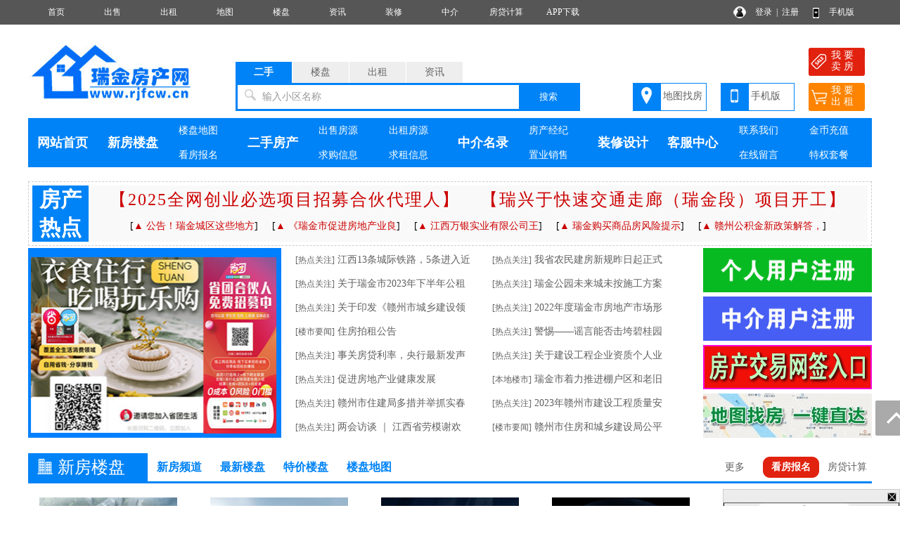

--- FILE ---
content_type: text/html; charset=utf-8
request_url: http://www.rjfcw.cn/
body_size: 23940
content:
<!DOCTYPE html PUBLIC "-//W3C//DTD XHTML 1.0 Transitional//EN" "http://www.w3.org/TR/xhtml1/DTD/xhtml1-transitional.dtd">
<html xmlns="http://www.w3.org/1999/xhtml">
<head>
<meta http-equiv="Content-Type" content="text/html; charset=utf-8" />
<title>瑞金房产网-瑞金房产信息网-瑞金二手房-瑞金租房</title>
<meta name="keywords" content="瑞金房产网,瑞金二手房,瑞金租房,瑞金房产,瑞金房地产,瑞金房价">
<meta name="description" content="瑞金房产网是集瑞金房价走势,瑞金新楼盘报名,瑞金二手房信息,瑞金出租房信息,瑞金小区大全,瑞金房产中介名录的专业瑞金房地产信息网站。">
<link rel="stylesheet" href="/css.css" type="text/css">
<script src="image/jquery.min.js"></script>
<script src="yimao.js"></script>
<style type="text/css">
.lidd {float:left;width:33%;line-height:40px; border-bottom:1px dashed #CCCCCC}
.lihx {float:left;width:22%;line-height:40px;text-align:center; border-bottom:1px dashed #CCCCCC}
.limj {float:left;width:20%;line-height:40px;text-align:center; border-bottom:1px dashed #CCCCCC}
.lijg {float:left;width:20%;line-height:40px;text-align:right; border-bottom:1px dashed #CCCCCC}
</style>
</head>
<body>
<div id="top"><ul><li class=topli><a href='/'>首页</a></li>
<li class=topli><a href='/sale/'>出售</a></li>
<li class=topli><a href='/rent/'>出租</a></li>
<li class=topli><a href='/xiaoqumap/'>地图</a></li>
<li class=topli><a href='/house/'>楼盘</a></li>
<li class=topli><a href='/news/'>资讯</a></li>
<li class=topli><a href='/home/'>装修</a></li>
<li class=topli><a href='http://www.rjfcw.cn/company/'>中介</a></li>
<li class=topli><a href='http://www.rjfcw.cn/jisuanqi.html'>房贷计算</a></li>
<li class=topli><a href='http://www.rjfcw.cn/news/10031545.html'>APP下载</a></li>
<li class="top_right" style="width:200px;">&nbsp;&nbsp;
<a href="/login_user.html">登录</a>&nbsp;&nbsp;|&nbsp;&nbsp;<a href="/register_personal.html" target="_blank" style="margin-right:40px">注册</a>
<a href="/help/help18.html" target="_blank">手机版</a></li></ul></div>
<div id='yimao3'></div>
<div id='yimao3'></div>
<div id='yimao17'></div>
<div id="yimao">
<ul style="width:20%; float:left; height:100px;position:relative;"><a href="/" style="position:absolute;bottom:0;"><img src="/yimao/logo.gif" width="100%" /></a></ul>
<ul style="width:50%; float:left;height:100px">
<form method="post" action="/searchposttop.php" target="_blank" name="search">
<div class="yimao-search-form">
<div id="search-bd" class="search-bd"><ul><li class="selected">二手</li><li>楼盘</li><li>出租</li><li>资讯</li></ul></div>
<div id="search-hd" class="search-hd">
<div class="search-bg"></div>
<input type="text" id="s1" class="search-input" name="sale"><input type="text" id="s2" class="search-input"  name="house"><input type="text" id="s3" class="search-input"  name="rent"><input type="text" id="s4" class="search-input"  name="news">
<span class="s1 pholder">输入小区名称</span><span class="s2 pholder">输入楼盘名称</span><span class="s3 pholder">输入小区名称</span><span class="s4 pholder">输入资讯标题</span>
<button id="submit" class="btn-search" value="搜索">搜索</button></div>
</div>
</form>
</ul>
<ul class="search-right"><div style="width:360px;overflow: hidden; margin:0px auto 0px auto"><li class="button1" style="background-image:url(/image/top_right_1.gif);"><a href="/xiaoqumap/">地图找房</a></li><li class="button1" style="background-image:url(/image/top_right_2.gif);"><a href="/help/help18.html" target="_blank">手机版</a></li><li class="button2" style="background-image:url(/image/top_right_3.gif);"><a href="/isalepost.php" target="_blank"><p>我 要</p><p>卖 房</p></a></li><li class="button2" style="background-image:url(/image/top_right_4.gif);"><a href="/irentpost.php" target="_blank"><p>我 要</p><p>出 租</p></a></li></div></ul>
</div>
<div id='daohang'>
<ul><li class='li1'><a href='/'>网站首页</a></li></ul>
<ul><li class='li1'><a href='/house/'>新房楼盘</a></li></ul>
<ul><li class='li21'><a href='/housemap/'>楼盘地图</a></li><li class='li22'><a href='/help/help7.html'>看房报名</a></li></ul>
<ul><li class='li1'><a href='/xiaoqu/'>二手房产</a></li></ul>
<ul><li class='li21'><a href='/sale/'>出售房源</a></li><li class='li22'><a href='/buy/'>求购信息</a></li></ul>
<ul><li class='li21'><a href='/rent/'>出租房源</a></li><li class='li22'><a href='/hire/'>求租信息</a></li></ul>
<ul><li class='li1'><a href='/company/'>中介名录</a></li></ul>
<ul><li class='li21'><a href='/company/'>房产经纪</a></li><li class='li22'><a href='/company/1.html'>置业销售</a></li></ul>
<ul><li class='li1'><a href='/home/'>装修设计</a></li></ul>
<ul><li class='li1'><a href='/help/'>客服中心</a></li></ul>
<ul><li class='li21'><a href='/help/help9.html'>联系我们</a></li><li class='li22'><a href='help/help20.html'>在线留言</a></li></ul>
<ul><li class='li21'><a href='/gold.html'>金币充值</a></li><li class='li22'><a href='/vip/html'>特权套餐</a></li></ul>
</div>
<div id='yimao10'></div>
<div id='yimao10'></div>
<div id='yimao'>
<div id="xwtt">
<ul>
<li class="logo">房产<br>热点</li>
<li class="dabt">
<a href="/news/10032322.html" target="_blank" title="2025全网创业必选项目招募合伙代理人"  style="margin-right:30px">【2025全网创业必选项目招募合伙代理人】</a><a href="/news/10032296.html" target="_blank" title="瑞兴于快速交通走廊（瑞金段）项目开工仪式举行" >【瑞兴于快速交通走廊（瑞金段）项目开工】</a></li>
<li class="xiaobt">[<a href="/news/10032248.html" target="_blank" title="公告！瑞金城区这些地方征地，补偿方案来了">▲ 公告！瑞金城区这些地方</a>]&nbsp;&nbsp;&nbsp;&nbsp;&nbsp;[<a href="/news/10032247.html" target="_blank" title="《瑞金市促进房地产业良性循环和健康发展 若干措施》解读">▲ 《瑞金市促进房地产业良</a>]&nbsp;&nbsp;&nbsp;&nbsp;&nbsp;[<a href="/news/10032155.html" target="_blank"  title="江西万银实业有限公司王府·公馆项目公开招标公告"><span>▲ 江西万银实业有限公司王</span></a>]&nbsp;&nbsp;&nbsp;&nbsp;&nbsp;[<a href="/news/10032144.html" target="_blank"  title="瑞金购买商品房风险提示"><span>▲ 瑞金购买商品房风险提示</span></a>]&nbsp;&nbsp;&nbsp;&nbsp;&nbsp;[<a href="/news/10032113.html" target="_blank"  title="赣州公积金新政策解答，瑞金人看过来"><span>▲ 赣州公积金新政策解答，</span></a>]</li>
</ul>
</div>
</div>
<div id='yimao3'></div>
<div id="yimao">
<ul style="width:360px; float:left; margin-right:20px; height:270px">
<a href='http://www.rjfcw.cn/news/10032322.html' target='_blank'><img src='/yimaopic/index_ada1730032010881.jpg' width='360' height='270' alt='房产网广告1' /></a></ul>
<ul style="width:560px; float:left;margin-right:20px">
<div id="xwtm">
<ul><li class="zhongbt0" style="color:#999"><a href="/news/news1.html" style="font-size:12px;">[热点关注]</a> <a href="/news/10032320.html" target="_blank" title="江西13条城际铁路，5条进入近期建设规划，其中1条在瑞金"><span>江西13条城际铁路，5条进入近</span></a></li>
<li class="zhongbt0"  style="color:#999"><a href="/news/news1.html" style="font-size:12px;">[热点关注]</a> <a href="/news/10032319.html" target="_blank" title="我省农民建房新规昨日起正式施行"><span>我省农民建房新规昨日起正式</span></a></li></ul>
<ul><li class="zhongbt0" style="color:#999"><a href="/news/news1.html" style="font-size:12px;">[热点关注]</a> <a href="/news/10032318.html" target="_blank" title="关于瑞金市2023年下半年公租房新申请家庭审核的公告"><span>关于瑞金市2023年下半年公租</span></a></li>
<li class="zhongbt0"  style="color:#999"><a href="/news/news1.html" style="font-size:12px;">[热点关注]</a> <a href="/news/10032317.html" target="_blank" title="瑞金公园未来城未按施工方案施工被罚款"><span>瑞金公园未来城未按施工方案</span></a></li></ul>
<ul><li class="zhongbt0" style="color:#999"><a href="/news/news1.html" style="font-size:12px;">[热点关注]</a> <a href="/news/10032316.html" target="_blank" title="关于印发《赣州市城乡建设领域碳达峰实施方案》的通知"><span>关于印发《赣州市城乡建设领</span></a></li>
<li class="zhongbt0"  style="color:#999"><a href="/news/news1.html" style="font-size:12px;">[热点关注]</a> <a href="/news/10032315.html" target="_blank" title="2022年度瑞金市房地产市场形势 分析报告"><span>2022年度瑞金市房地产市场形</span></a></li></ul>
<ul><li class="zhongbt0" style="color:#999"><a href="/news/news3.html" style="font-size:12px;">[楼市要闻]</a> <a href="/news/10032313.html" target="_blank" title="住房拍租公告"><span>住房拍租公告</span></a></li>
<li class="zhongbt0"  style="color:#999"><a href="/news/news1.html" style="font-size:12px;">[热点关注]</a> <a href="/news/10032312.html" target="_blank" title="警惕——谣言能否击垮碧桂园"><span>警惕——谣言能否击垮碧桂园</span></a></li></ul>
<ul><li class="zhongbt0" style="color:#999"><a href="/news/news1.html" style="font-size:12px;">[热点关注]</a> <a href="/news/10032311.html" target="_blank" title="事关房贷利率，央行最新发声→"><span>事关房贷利率，央行最新发声</span></a></li>
<li class="zhongbt0"  style="color:#999"><a href="/news/news1.html" style="font-size:12px;">[热点关注]</a> <a href="/news/10032309.html" target="_blank" title="关于建设工程企业资质个人业绩实行告知承诺制的通知"><span>关于建设工程企业资质个人业</span></a></li></ul>
<ul><li class="zhongbt0" style="color:#999"><a href="/news/news1.html" style="font-size:12px;">[热点关注]</a> <a href="/news/10032308.html" target="_blank" title="促进房地产业健康发展"><span>促进房地产业健康发展</span></a></li>
<li class="zhongbt0"  style="color:#999"><a href="/news/news2.html" style="font-size:12px;">[本地楼市]</a> <a href="/news/10032306.html" target="_blank" title="瑞金市着力推进棚户区和老旧小区改造"><span>瑞金市着力推进棚户区和老旧</span></a></li></ul>
<ul><li class="zhongbt0" style="color:#999"><a href="/news/news1.html" style="font-size:12px;">[热点关注]</a> <a href="/news/10032305.html" target="_blank" title="赣州市住建局多措并举抓实春节期间建筑施工安全生产"><span>赣州市住建局多措并举抓实春</span></a></li>
<li class="zhongbt0"  style="color:#999"><a href="/news/news1.html" style="font-size:12px;">[热点关注]</a> <a href="/news/10032304.html" target="_blank" title="2023年赣州市建设工程质量安全春季集中培训活动开班"><span>2023年赣州市建设工程质量安</span></a></li></ul>
<ul><li class="zhongbt0" style="color:#999"><a href="/news/news1.html" style="font-size:12px;">[热点关注]</a> <a href="/news/10032303.html" target="_blank" title="两会访谈 ｜ 江西省劳模谢欢：建议将南丰至瑞金铁路纳入国家铁路中长期规划"><span>两会访谈 ｜ 江西省劳模谢欢</span></a></li>
<li class="zhongbt0"  style="color:#999"><a href="/news/news3.html" style="font-size:12px;">[楼市要闻]</a> <a href="/news/10032301.html" target="_blank" title="赣州市住房和城乡建设局公平竞争审查投诉举报受理回应机制"><span>赣州市住房和城乡建设局公平</span></a></li></ul>
</div>
</ul>
<ul style="width:240px;">
<div>
<ul><li><a href='http://www.rjfcw.cn/register_personal.html' target='_blank'><img src='/yimaopic/index_adb1583566559921.gif' width='240' height='63' alt='房产网广告1' /></a></li></ul>	
<ul><li style='margin-top:6px'><a href='http://www.rjfcw.cn/register_agent.html' target='_blank'><img src='/yimaopic/index_adb1583566559984.gif' width='240' height='63' alt='房产网广告2' /></a></li></ul>	
<ul><li style='margin-top:6px'><a href='http://218.64.195.220:333/Account/Login' target='_blank'><img src='/yimaopic/index_adb1606533090444.gif' width='240' height='63' alt='房产网广告3' /></a></li></ul>	
<ul><li style='margin-top:6px'><a href='http://www.rjfcw.cn/xiaoqumap/' target='_blank'><img src='/yimaopic/index_adb1583566559644.gif' width='240' height='63' alt='房产网广告4' /></a></li></ul>	
</div></ul>
</div><div id='yimao10'></div>
<div id='yimao10'></div>
<div id="yimao">
<ul class="index_lan"><li class="bt1" style="background-image:url(image/index_loupan.png);">新房楼盘</li><li class="bt2"><a href="/house/">新房频道</a></li><li class="bt2"><a href="/house/">最新楼盘</a></li><li class="bt2"><a href="/house1/">特价楼盘</a></li><li class="bt2"><a href="/housemap/">楼盘地图</a></li><li class="bt3"><a href="/jisuanqi.html" target="_blank">房贷计算</a></li><li class="bt4"><a href="/help/help7.html">看房报名</a></li><li class="bt3"><a href="/house/" target="_blank">更多</a></li></ul>
<ul class="lanse"></ul>
<ul class="index_loupan" >

<li class="index_lplist">
<div class="tplpbox">
<a href="/house10000139/" target="_blank">
<img src="/pics/house/10000139.jpg" width="196" alt="大华·君棫山"/>
<div class="imgbg"></div><div class="tp_wz_bg"></div><div class="tp_wz">市中心区</div>
</a>
</div>
<div>大华·君棫山</div>
<div style="height:20px; line-height:20px; color:#ee4433; font-size:16px; font-weight:bold;">暂未开盘，敬请期</div>
</li><li class="index_loupan_jiange"></li><li class="index_lplist">
<div class="tplpbox">
<a href="/house10000126/" target="_blank">
<img src="/pics/house/10000126.jpg" width="196" alt="大华·香椿山"/>
<div class="imgbg"></div><div class="tp_wz_bg"></div><div class="tp_wz">市中心区</div>
</a>
</div>
<div>大华·香椿山</div>
<div style="height:20px; line-height:20px; color:#ee4433; font-size:16px; font-weight:bold;">热销中。。。</div>
</li><li class="index_loupan_jiange"></li><li class="index_lplist">
<div class="tplpbox">
<a href="/house10000120/" target="_blank">
<img src="/pics/house/10000120.jpg" width="196" alt="中梁·龙吟国瑞"/>
<div class="imgbg"></div><div class="tp_wz_bg"></div><div class="tp_wz">城西区域</div>
</a>
</div>
<div>中梁·龙吟国瑞</div>
<div style="height:20px; line-height:20px; color:#ee4433; font-size:16px; font-weight:bold;">7000元/㎡</div>
</li><li class="index_loupan_jiange"></li><li class="index_lplist">
<div class="tplpbox">
<a href="/house10000114/" target="_blank">
<img src="/pics/house/10000114.jpg" width="196" alt="公园·未来城"/>
<div class="imgbg"></div><div class="tp_wz_bg"></div><div class="tp_wz">城东区域</div>
</a>
</div>
<div>公园·未来城</div>
<div style="height:20px; line-height:20px; color:#ee4433; font-size:16px; font-weight:bold;">热销中</div>
</li><li class="index_loupan_jiange"></li><li class="index_lplist">
<div class="tplpbox">
<a href="/house10000030/" target="_blank">
<img src="/pics/house/10000030.jpg" width="196" alt="国滨中央城"/>
<div class="imgbg"></div><div class="tp_wz_bg"></div><div class="tp_wz">市中心区</div>
</a>
</div>
<div>国滨中央城</div>
<div style="height:20px; line-height:20px; color:#ee4433; font-size:16px; font-weight:bold;">一房一价</div>
</li></ul>
</div><div id='yimao10'></div>
<div id='yimao10'></div>
<div id='yimao'>
<ul class='index_lan'><li class='bt1' style='background-image:url(image/index_hezuo.png);'>推荐单位</li><li class='bt3'><a href='/help/help9.html'>我要入驻</a></li></ul>
<ul class='lanse'></ul>
<ul class='hezuo'>
<li class='tp'><a href='http://www.rjfcw.cn/vc10000300/' target='_blank' title='空间智造-广告1'><img src='/yimaopic/hezuod_adz1537447894911.gif' width='196' height='70' alt='空间智造-广告1' /></a></li>
<li class='tp'><a href='http://www.rjfcw.cn/news/10031495.html' target='_blank' title='推荐单位广告2'><img src='/yimaopic/hezuod_adz1654177904886.gif' width='196' height='70' alt='推荐单位广告2' /></a></li>
<li class='tp'><a href='http://www.rjfcw.cn/news/10031495.html' target='_blank' title='推荐广告3'><img src='/yimaopic/hezuod_adz1654177904906.gif' width='196' height='70' alt='推荐广告3' /></a></li>
<li class='tp'><a href='http://www.rjfcw.cn/news/10031495.html' target='_blank' title='推荐单位广告4'><img src='/yimaopic/hezuod_adz1590287495638.gif' width='196' height='70' alt='推荐单位广告4' /></a></li>
<li class='tp'><a href='http://www.rjfcxxw.com/gs1001/' target='_blank' title='推荐单位广告5-797'><img src='/yimaopic/hezuod_adz1537448281593.gif' width='196' height='70' alt='推荐单位广告5-797' /></a></li>
<li class='tp'><a href='http://www.rjfcxxw.com/vip/html/' target='_blank' title='推荐单位广告6合作'><img src='/yimaopic/hezuod_adz1537448281465.gif' width='196' height='70' alt='推荐单位广告6合作' /></a></li>
</ul>
</div><div id='yimao10'></div>
<div id='yimao10'></div>
<div id="yimao">
<ul class="index_lan"><li class="bt1" style="background-image:url(image/index_news.png);">房产资讯</li><li style="float:left">
<span style="margin:5px; background:#0083f6; padding:3px 8px; color:#FFF">1</span><a href="/news/news4.html" target="_blank"><font color="#0083f6">家装资讯 >></font></a><span style="margin:5px; background:#0083f6; padding:3px 8px; color:#FFF">2</span><a href="/news/news5.html" target="_blank"><font color="#0083f6">政策法规 >></font></a><span style="margin:5px; background:#0083f6; padding:3px 8px; color:#FFF">3</span><a href="/news/news6.html" target="_blank"><font color="#0083f6">城市规划 >></font></a><span style="margin:5px; background:#0083f6; padding:3px 8px; color:#FFF">4</span><a href="/news/news7.html" target="_blank"><font color="#0083f6">本地资讯 >></font></a><span style="margin:5px; background:#0083f6; padding:3px 8px; color:#FFF">5</span><a href="/news/news8.html" target="_blank"><font color="#0083f6">楼盘动态 >></font></a><span style="margin:5px; background:#0083f6; padding:3px 8px; color:#FFF">6</span><a href="/news/news9.html" target="_blank"><font color="#0083f6">置业指南 >></font></a></li><li class="bt3"><a href="/news/">更多</a></li></ul>
<ul class="lanse"></ul>
<ul class="index_news" >
<li class="indexlist" style="height:280px;">
<div>
<ul><li class="indexnewslist_lx" style="width:380px">家装资讯</li></ul>
<ul><li class="indexnewslist_bt"><a href="/news/10031833.html" target="_blank" title="瑞金市关于2020年第二十六批建筑业企业资质审批结果的公告">>瑞金市关于2020年第二十六批建筑业企业资质审批结</a></li></ul>
<ul><li class="indexnewslist_bt"><a href="/news/10031426.html" target="_blank" title="瑞金全友家居17周年店庆12月7-8日特惠活动">>瑞金全友家居17周年店庆12月7-8日特惠活动</a></li></ul>
<ul><li class="indexnewslist_bt"><a href="/news/10031403.html" target="_blank" title="给妈妈一个实用的家">>给妈妈一个实用的家</a></li></ul>
<ul><li class="indexnewslist_bt"><a href="/news/10031404.html" target="_blank" title="一个好用的厨房靠的都是这些小智慧">>一个好用的厨房靠的都是这些小智慧</a></li></ul>
<ul><li class="indexnewslist_bt"><a href="/news/10031405.html" target="_blank" title="装修攻略 美家水电安装知识和安装流程完全攻略">>装修攻略 美家水电安装知识和安装流程完全攻略</a></li></ul>
<ul><li class="indexnewslist_bt"><a href="/news/10030896.html" target="_blank" title="江西家装合同有了示范文本 这份指南防坑">>江西家装合同有了示范文本 这份指南防坑</a></li></ul>
<ul><li class="indexnewslist_bt"><a href="/news/10030297.html" target="_blank" title="必备的房产知识！赶紧收藏啦">>必备的房产知识！赶紧收藏啦</a></li></ul>
<ul><li class="indexnewslist_bt"><a href="/news/10030314.html" target="_blank" title="改善型购房该如何做出选择?如何出手不迷茫!?">>改善型购房该如何做出选择?如何出手不迷茫!?</a></li></ul>
<ul><li class="indexnewslist_bt"><a href="/news/10030313.html" target="_blank" title="房子买多大合适，面积如何计算">>房子买多大合适，面积如何计算</a></li></ul>
<ul><li class="indexnewslist_bt"><a href="/news/10030370.html" target="_blank" title="装修可能存在的三大隐患">>装修可能存在的三大隐患</a></li></ul>
</div>
</li>
<li class="indexlist" style="height:280px;">
<div>
<ul><li class="indexnewslist_lx" style="width:380px">政策法规</li></ul>
<ul><li class="indexnewslist_bt"><a href="/news/10032291.html" target="_blank" title="国家发改委：县城建设要聚焦重点任务 防止大拆大建和炒作房地产">>国家发改委：县城建设要聚焦重点任务 防止大拆大建</a></li></ul>
<ul><li class="indexnewslist_bt"><a href="/news/10032290.html" target="_blank" title="国家发改委：促进重点领域消费恢复 支持刚性和改善性住房需求">>国家发改委：促进重点领域消费恢复 支持刚性和改善</a></li></ul>
<ul><li class="indexnewslist_bt"><a href="/news/10032276.html" target="_blank" title="国常会：推动消费继续成为经济主拉动力 支持刚性和改善性住房需求">>国常会：推动消费继续成为经济主拉动力 支持刚性和</a></li></ul>
<ul><li class="indexnewslist_bt"><a href="/news/10032274.html" target="_blank" title="政治局会议：要稳定房地产市场，因城施策用足用好政策工具箱">>政治局会议：要稳定房地产市场，因城施策用足用好</a></li></ul>
<ul><li class="indexnewslist_bt"><a href="/news/10032259.html" target="_blank" title="国家发改委：坚持房住不炒，扩大租赁住房供给">>国家发改委：坚持房住不炒，扩大租赁住房供给</a></li></ul>
<ul><li class="indexnewslist_bt"><a href="/news/10032258.html" target="_blank" title="国家发改委：放开放宽除个别超大城市外落户限制">>国家发改委：放开放宽除个别超大城市外落户限制</a></li></ul>
<ul><li class="indexnewslist_bt"><a href="/news/10032257.html" target="_blank" title="国家发改委印发“十四五”新型城镇化实施方案">>国家发改委印发“十四五”新型城镇化实施方案</a></li></ul>
<ul><li class="indexnewslist_bt"><a href="/news/10032240.html" target="_blank" title="加大稳定经济发展财政支持力度 江西对6类群体创业担保贷款全额贴息">>加大稳定经济发展财政支持力度 江西对6类群体创业</a></li></ul>
<ul><li class="indexnewslist_bt"><a href="/news/10032231.html" target="_blank" title="提振信心 稳楼市政策料频繁落地">>提振信心 稳楼市政策料频繁落地</a></li></ul>
<ul><li class="indexnewslist_bt"><a href="/news/10032200.html" target="_blank" title="赣州：全方位优化招投标领域营商环境">>赣州：全方位优化招投标领域营商环境</a></li></ul>
</div>
</li>
<li class="indexlist" style="height:280px;">
<div>
<ul><li class="indexnewslist_lx" style="width:380px">城市规划</li></ul>
<ul><li class="indexnewslist_bt"><a href="/news/10032314.html" target="_blank" title="瑞金市国有建设用地使用权出让网上挂牌公告（赣国土资网交地［2023］BO02号）">>瑞金市国有建设用地使用权出让网上挂牌公告（赣国</a></li></ul>
<ul><li class="indexnewslist_bt"><a href="/news/10032219.html" target="_blank" title="江西第二大市赣州市行政区划调整设想：分赣州瑞金龙南三个地级市">>江西第二大市赣州市行政区划调整设想：分赣州瑞金</a></li></ul>
<ul><li class="indexnewslist_bt"><a href="/news/10032187.html" target="_blank" title="国有建设用地使用权拍卖出让结果公示">>国有建设用地使用权拍卖出让结果公示</a></li></ul>
<ul><li class="indexnewslist_bt"><a href="/news/10032182.html" target="_blank" title="国有建设用地使用权拍卖出让结果公示">>国有建设用地使用权拍卖出让结果公示</a></li></ul>
<ul><li class="indexnewslist_bt"><a href="/news/10032180.html" target="_blank" title="国有建设用地使用权拍卖出让结果公示">>国有建设用地使用权拍卖出让结果公示</a></li></ul>
<ul><li class="indexnewslist_bt"><a href="/news/10032179.html" target="_blank" title="瑞金市国有建设用地使用权出让网上拍卖公告   （赣国土资网交地［2021］BO24号）">>瑞金市国有建设用地使用权出让网上拍卖公告   （赣</a></li></ul>
<ul><li class="indexnewslist_bt"><a href="/news/10032176.html" target="_blank" title="瑞金市国有建设用地使用权出让网上拍卖公告（赣国土资网交地［2021］BO24号）">>瑞金市国有建设用地使用权出让网上拍卖公告（赣国</a></li></ul>
<ul><li class="indexnewslist_bt"><a href="/news/10032164.html" target="_blank" title="瑞金市人民政府关于瑞金市生活污水处理厂扩容项目预征收土地的公告">>瑞金市人民政府关于瑞金市生活污水处理厂扩容项目</a></li></ul>
<ul><li class="indexnewslist_bt"><a href="/news/10032163.html" target="_blank" title="瑞金市自然资源局关于瑞金市看守所（拘留所）迁建项目用地预审与选址的批前公示">>瑞金市自然资源局关于瑞金市看守所（拘留所）迁建</a></li></ul>
<ul><li class="indexnewslist_bt"><a href="/news/10032146.html" target="_blank" title="瑞金市人民政府关于黄柏乡瑞律村大岭脑城北变电站南侧市政府拟出让地块征收土地补偿安置方案的公告">>瑞金市人民政府关于黄柏乡瑞律村大岭脑城北变电站</a></li></ul>
</div>
</li>
<li class="indexlist" style="height:280px;">
<div>
<ul><li class="indexnewslist_lx" style="width:380px">本地资讯</li></ul>
<ul><li class="indexnewslist_bt"><a href="/news/10032248.html" target="_blank" title="公告！瑞金城区这些地方征地，补偿方案来了">>公告！瑞金城区这些地方征地，补偿方案来了</a></li></ul>
<ul><li class="indexnewslist_bt"><a href="/news/10032321.html" target="_blank" title="瑞金市举行新阶层助力赣南脐橙腾飞直播启动仪式">>瑞金市举行新阶层助力赣南脐橙腾飞直播启动仪式</a></li></ul>
<ul><li class="indexnewslist_bt"><a href="/news/10032310.html" target="_blank" title="瑞金机场项目建设“快马加鞭”">>瑞金机场项目建设“快马加鞭”</a></li></ul>
<ul><li class="indexnewslist_bt"><a href="/news/10032307.html" target="_blank" title="瑞金白屋子市民健身广场成市民运动休闲好去处">>瑞金白屋子市民健身广场成市民运动休闲好去处</a></li></ul>
<ul><li class="indexnewslist_bt"><a href="/news/10032302.html" target="_blank" title="关于公开征集瑞金市生态环境领域环评审批、监管执法、项目资金方面突出问题线索的公告">>关于公开征集瑞金市生态环境领域环评审批、监管执</a></li></ul>
<ul><li class="indexnewslist_bt"><a href="/news/10032221.html" target="_blank" title="关于调整砂石销售单价的公告">>关于调整砂石销售单价的公告</a></li></ul>
<ul><li class="indexnewslist_bt"><a href="/news/10032211.html" target="_blank" title="瑞金市红都小学周边新建道路工程社会稳定风险分析公示">>瑞金市红都小学周边新建道路工程社会稳定风险分析</a></li></ul>
<ul><li class="indexnewslist_bt"><a href="/news/10032181.html" target="_blank" title="瑞金市“财园信贷通”申请贷款企业公示">>瑞金市“财园信贷通”申请贷款企业公示</a></li></ul>
<ul><li class="indexnewslist_bt"><a href="/news/10032171.html" target="_blank" title="国有建设用地使用权拍卖出让结果公示（赣国土资网交地〔2021〕BO22号）">>国有建设用地使用权拍卖出让结果公示（赣国土资网</a></li></ul>
<ul><li class="indexnewslist_bt"><a href="/news/10032169.html" target="_blank" title="瑞金市日东水库除险加固工程环境影响评价信息第二次公示">>瑞金市日东水库除险加固工程环境影响评价信息第二</a></li></ul>
</div>
</li>
<li class="indexlist" style="height:280px;">
<div>
<ul><li class="indexnewslist_lx" style="width:380px">楼盘动态</li></ul>
<ul><li class="indexnewslist_bt"><a href="/news/10032170.html" target="_blank" title="关于2021年第二十四批建筑业企业申请安全生产许可审查意见的公示">>关于2021年第二十四批建筑业企业申请安全生产许可</a></li></ul>
<ul><li class="indexnewslist_bt"><a href="/news/10031885.html" target="_blank" title="【瑞金红盘，还看东投】太阳城·檀悦府首开劲销8成">>【瑞金红盘，还看东投】太阳城·檀悦府首开劲销8成</a></li></ul>
<ul><li class="indexnewslist_bt"><a href="/news/10032059.html" target="_blank" title="瑞金这家楼盘被投诉虚假宣传，官方介入退还购房定金......">>瑞金这家楼盘被投诉虚假宣传，官方介入退还购房定</a></li></ul>
<ul><li class="indexnewslist_bt"><a href="/news/10032062.html" target="_blank" title="业绩快报 ｜ 中梁​2021年前4个月合约销售额621亿元，稳居行业20强">>业绩快报 ｜ 中梁​2021年前4个月合约销售额621亿</a></li></ul>
<ul><li class="indexnewslist_bt"><a href="/news/10032011.html" target="_blank" title="【太阳城·檀悦府】东投营销鸣鼓征将 教育地产放大“招”">>【太阳城·檀悦府】东投营销鸣鼓征将 教育地产放大</a></li></ul>
<ul><li class="indexnewslist_bt"><a href="/news/10031992.html" target="_blank" title="【公园·未来城】实景园林迎春绽放！不负厚望，终成美好！">>【公园·未来城】实景园林迎春绽放！不负厚望，终成</a></li></ul>
<ul><li class="indexnewslist_bt"><a href="/news/10031908.html" target="_blank" title="金瑞湾棚户区改造项目加紧建设中">>金瑞湾棚户区改造项目加紧建设中</a></li></ul>
<ul><li class="indexnewslist_bt"><a href="/news/10031901.html" target="_blank" title="【豪门精品】越到最后  越是珍贵 抢购中">>【豪门精品】越到最后  越是珍贵 抢购中</a></li></ul>
<ul><li class="indexnewslist_bt"><a href="/news/10031900.html" target="_blank" title="【汉昇·红郡】画龙岗上 南坡朝阳府邸">>【汉昇·红郡】画龙岗上 南坡朝阳府邸</a></li></ul>
<ul><li class="indexnewslist_bt"><a href="/news/10031896.html" target="_blank" title="瑞金核心【硕丰中心】建面约105-133㎡焕新美宅即将上线​">>瑞金核心【硕丰中心】建面约105-133㎡焕新美宅即将</a></li></ul>
</div>
</li>
<li class="indexlist" style="height:280px;">
<div>
<ul><li class="indexnewslist_lx" style="width:380px">置业指南</li></ul>
<ul><li class="indexnewslist_bt"><a href="/news/10032184.html" target="_blank" title="干货！在瑞金买房必须了解的公摊计算法">>干货！在瑞金买房必须了解的公摊计算法</a></li></ul>
<ul><li class="indexnewslist_bt"><a href="/news/10032154.html" target="_blank" title="房贷还款方式如何选择？等额本金还是等额本息？">>房贷还款方式如何选择？等额本金还是等额本息？</a></li></ul>
<ul><li class="indexnewslist_bt"><a href="/news/10032076.html" target="_blank" title="房屋共有产权问题应注意的几个问题">>房屋共有产权问题应注意的几个问题</a></li></ul>
<ul><li class="indexnewslist_bt"><a href="/news/10031862.html" target="_blank" title="赣州市住宅专项维修资金过户">>赣州市住宅专项维修资金过户</a></li></ul>
<ul><li class="indexnewslist_bt"><a href="/news/10031861.html" target="_blank" title="房产档案查询办事指南">>房产档案查询办事指南</a></li></ul>
<ul><li class="indexnewslist_bt"><a href="/news/10031860.html" target="_blank" title="房屋租赁登记备案办事指南">>房屋租赁登记备案办事指南</a></li></ul>
<ul><li class="indexnewslist_bt"><a href="/news/10031743.html" target="_blank" title="公积金异地买房有什么要求">>公积金异地买房有什么要求</a></li></ul>
<ul><li class="indexnewslist_bt"><a href="/news/10031602.html" target="_blank" title="瑞金市不动产登记业务办理流程图（企业流程图）">>瑞金市不动产登记业务办理流程图（企业流程图）</a></li></ul>
<ul><li class="indexnewslist_bt"><a href="/news/10031600.html" target="_blank" title="瑞金市不动产登记业务办理流程图（个人流程图）">>瑞金市不动产登记业务办理流程图（个人流程图）</a></li></ul>
<ul><li class="indexnewslist_bt"><a href="/news/10031601.html" target="_blank" title="瑞金市不动产登记业务办理流程图（机关流程图）">>瑞金市不动产登记业务办理流程图（机关流程图）</a></li></ul>
</div>
</li>
</ul>
</div><div id='yimao10'></div>
<div id='yimao10'></div>
<div id="yimao">
<ul class="index_lan"><li class="bt1" style="background-image:url(image/index_tuijianlp.png);">热门推荐</li><li class="bt2"><a href="/house1/">特价楼盘</a></li><li class="bt2"><a href="/user/salefirst.php">一手房源</a></li><li class="bt3"><a href="/house/">更多推荐</a></li><li class="bt4"><a href="/help/help7.html" target="_blank">看房报名</a></li></ul>
<ul class="lanse"></ul>
<ul class="index_loupan_tuijian_left">

<div style="height:430px;">
<ul style=" border-bottom:1px dashed #CCCCCC"><li style="float:left; font-size:16px; font-weight:bold; line-height:40px;">本地楼市</li><li style="float:right; line-height:40px;"><a href="">更多</a></li></ul>
<ul><li style=" height:32px;line-height:32px;">楼市要闻 | <a href="/news/10032313.html" target="_blank" title="住房拍租公告">住房拍租公告</a></li></ul>
<ul><li style=" height:32px;line-height:32px;">本地楼市 | <a href="/news/10032306.html" target="_blank" title="瑞金市着力推进棚户区和老旧小区改造">瑞金市着力推进棚户区和老旧小区改造</a></li></ul>
<ul><li style=" height:32px;line-height:32px;">楼市要闻 | <a href="/news/10032301.html" target="_blank" title="赣州市住房和城乡建设局公平竞争审查投诉举报受理回应机制">赣州市住房和城乡建设局公平竞争审查投诉举</a></li></ul>
<ul><li style=" height:32px;line-height:32px;">本地楼市 | <a href="/news/10032227.html" target="_blank" title="关于印发自建房安全隐患排查整治十步工作法等工作指南的通知">关于印发自建房安全隐患排查整治十步工作法</a></li></ul>
<ul><li style=" height:32px;line-height:32px;">楼市要闻 | <a href="/news/10032225.html" target="_blank" title="关于做好组建自建房安全专项整治专家库有关工作的通知">关于做好组建自建房安全专项整治专家库有关</a></li></ul>
<ul><li style=" height:32px;line-height:32px;">本地楼市 | <a href="/news/10032212.html" target="_blank" title="选房公告">选房公告</a></li></ul>
<ul><li style=" height:32px;line-height:32px;">楼市要闻 | <a href="/news/10032186.html" target="_blank" title="关于停办相关业务的通知">关于停办相关业务的通知</a></li></ul>
<ul><li style=" height:32px;line-height:32px;">楼市要闻 | <a href="/news/10032185.html" target="_blank" title="关于拟对2021年下半年中心城区信用减分房地产开发企业的公告">关于拟对2021年下半年中心城区信用减分房地</a></li></ul>
<ul><li style=" height:32px;line-height:32px;">本地楼市 | <a href="/news/10032178.html" target="_blank" title="瑞金不动产首次登记公告">瑞金不动产首次登记公告</a></li></ul>
<ul><li style=" height:32px;line-height:32px;">本地楼市 | <a href="/news/10032177.html" target="_blank" title="瑞金市国有建设用地使用权出让网上拍卖公告（赣国土资网交地［2021］BO27号）">瑞金市国有建设用地使用权出让网上拍卖公告</a></li></ul>
<ul><li style=" height:32px;line-height:32px;">楼市要闻 | <a href="/news/10032159.html" target="_blank" title="瑞金两份《商品房买卖合同》撤销公示">瑞金两份《商品房买卖合同》撤销公示</a></li></ul>
<ul><li style=" height:32px;line-height:32px;">楼市要闻 | <a href="/news/10032153.html" target="_blank" title="2021年第三季度赣州中心城区11家房地产开发企业信用减分的公告">2021年第三季度赣州中心城区11家房地产开发</a></li></ul>
</div>

</ul>
<ul style="height:400px; width:1%; float:left"></ul>
<ul class="index_loupan_tuijian">
<li class="index_tuijian_lplist">

<div class="tplptjbox" style="float:right">
<a href="/house10000139/" target="_blank">
<img src="/pics/house/10000139.jpg" width="215" alt="大华·君棫山"/>
<div class="imgbg"></div><div class="tp_wz_bg"></div><div class="tp_wz">市中心区</div>
</a>
</div>
<div class="clear"></div>
<div>市中心区</div>
<div style="height:20px; line-height:20px; color:#ee4433; font-size:16px; font-weight:bold;">暂未开盘，敬请期待！</div>
</li><li class="index_tuijian_loupan_jiange"></li><li class="index_tuijian_lplist">

<div class="tplptjbox" style="float:right">
<a href="/house10000126/" target="_blank">
<img src="/pics/house/10000126.jpg" width="215" alt="大华·香椿山"/>
<div class="imgbg"></div><div class="tp_wz_bg"></div><div class="tp_wz">市中心区</div>
</a>
</div>
<div class="clear"></div>
<div>市中心区</div>
<div style="height:20px; line-height:20px; color:#ee4433; font-size:16px; font-weight:bold;">热销中。。。</div>
</li><li class="index_tuijian_loupan_jiange"></li><li class="index_tuijian_lplist">

<div class="tplptjbox" style="float:right">
<a href="/house10000120/" target="_blank">
<img src="/pics/house/10000120.jpg" width="215" alt="中梁·龙吟国瑞"/>
<div class="imgbg"></div><div class="tp_wz_bg"></div><div class="tp_wz">城西区域</div>
</a>
</div>
<div class="clear"></div>
<div>城西区域</div>
<div style="height:20px; line-height:20px; color:#ee4433; font-size:16px; font-weight:bold;">7000元/㎡</div>
</li><li class="index_tuijian_lplist">

<div class="tplptjbox" style="float:right">
<a href="/house10000114/" target="_blank">
<img src="/pics/house/10000114.jpg" width="215" alt="公园·未来城"/>
<div class="imgbg"></div><div class="tp_wz_bg"></div><div class="tp_wz">城东区域</div>
</a>
</div>
<div class="clear"></div>
<div>城东区域</div>
<div style="height:20px; line-height:20px; color:#ee4433; font-size:16px; font-weight:bold;">热销中</div>
</li><li class="index_tuijian_loupan_jiange"></li><li class="index_tuijian_lplist">

<div class="tplptjbox" style="float:right">
<a href="/house10000030/" target="_blank">
<img src="/pics/house/10000030.jpg" width="215" alt="国滨中央城"/>
<div class="imgbg"></div><div class="tp_wz_bg"></div><div class="tp_wz">市中心区</div>
</a>
</div>
<div class="clear"></div>
<div>市中心区</div>
<div style="height:20px; line-height:20px; color:#ee4433; font-size:16px; font-weight:bold;">一房一价</div>
</li><li class="index_tuijian_loupan_jiange"></li><li class="index_tuijian_lplist">

<div class="tplptjbox" style="float:right">
<a href="/house10000129/" target="_blank">
<img src="/pics/house/10000129.jpg" width="215" alt="太阳城·檀悦府"/>
<div class="imgbg"></div><div class="tp_wz_bg"></div><div class="tp_wz">市中心区</div>
</a>
</div>
<div class="clear"></div>
<div>市中心区</div>
<div style="height:20px; line-height:20px; color:#ee4433; font-size:16px; font-weight:bold;">5500-6100元 全城热销</div>
</li></ul>

</div><div id='yimao10'></div>
<div id='yimao10'></div>
<div id="yimao">
<ul class="index_lan"><li class="bt1" style="background-image:url(image/index_ershou.png);">出售房源</li><li class="bt2"><a href="/sale/search/airall_ly个人_qy_fx_jg_mj_hx_zx_lc_dd.html" target="_blank">个人房源</a></li><li class="bt2"><a href="/xiaoqumap/" target="_blank">地图找房</a></li><li class="bt2"><a href="/buy/" target="_blank">求购信息</a></li><li class="bt3"><a href="/sale/">更多</a></li><li class="bt4"><a href="/user/need1post.php" target="_blank">发布求购</a></li><li class="bt4"><a href="/user/salepost.php" target="_blank">发布出售</a></li></ul>
<ul class="lanse"></ul>
<ul class="index_ershou_tuijian">
<li class="index_ershou_tuijian_tp">
<div class="tpbox">
<a href="/sale/10051742.html" target="_blank" title="阳光瑞景">
<img src="/pics/202310s/1697621841374.jpg" width="155" height="115" alt="阳光瑞景" />
<div class="imgbg"></div><div class="tp_wz_bg"></div><div class="tp_wz">阳光瑞景</div>
</a>
</div>
<div>4室3厅2卫&nbsp;&nbsp;&nbsp;158.00㎡</div>
<div style="height:20px; line-height:20px; color:#ee4433; font-size:16px; font-weight:bold;">￥70.00万</div>
</li>
<li class="index_ershou_tuijian_tp">
<div class="tpbox">
<a href="/sale/10050562.html" target="_blank" title="瑞鼎公馆">
<img src="/pics/202503s/1743302391895.jpg" width="155" height="115" alt="瑞鼎公馆" />
<div class="imgbg"></div><div class="tp_wz_bg"></div><div class="tp_wz">瑞鼎公馆</div>
</a>
</div>
<div>4室2厅2卫&nbsp;&nbsp;&nbsp;135.00㎡</div>
<div style="height:20px; line-height:20px; color:#ee4433; font-size:16px; font-weight:bold;">￥85.00万</div>
</li>
<li class="index_ershou_tuijian_tp">
<div class="tpbox">
<a href="/sale/10052277.html" target="_blank" title="奥克兰花园">
<img src="/pics/fangyuan/fangyuan_19.jpg" width="155" alt="奥克兰花园" />
<div class="imgbg"></div><div class="tp_wz_bg"></div><div class="tp_wz">奥克兰花园</div>
</a>
</div>
<div>4室2厅&nbsp;&nbsp;&nbsp;131.00㎡</div>
<div style="height:20px; line-height:20px; color:#ee4433; font-size:16px; font-weight:bold;">￥63.80万</div>
</li>
<li class="index_ershou_tuijian_tp">
<div class="tpbox">
<a href="/sale/10052276.html" target="_blank" title="瑞鼎公馆">
<img src="/pics/202512s/1767149549939.jpg" width="155" height="115" alt="瑞鼎公馆" />
<div class="imgbg"></div><div class="tp_wz_bg"></div><div class="tp_wz">瑞鼎公馆</div>
</a>
</div>
<div>4室2厅2卫&nbsp;&nbsp;&nbsp;160.00㎡</div>
<div style="height:20px; line-height:20px; color:#ee4433; font-size:16px; font-weight:bold;">￥99.80万</div>
</li>
<li class="index_ershou_tuijian_tp">
<div class="tpbox">
<a href="/sale/10048568.html" target="_blank" title="太阳城小洋房（一期）">
<img src="/pics/fangyuan/fangyuan_6.jpg" width="155" alt="太阳城小洋房（一期）" />
<div class="imgbg"></div><div class="tp_wz_bg"></div><div class="tp_wz">太阳城小洋房</div>
</a>
</div>
<div>3室2厅2卫&nbsp;&nbsp;&nbsp;126.00㎡</div>
<div style="height:20px; line-height:20px; color:#ee4433; font-size:16px; font-weight:bold;">￥86.00万</div>
</li>
<li class="index_ershou_tuijian_tp">
<div class="tpbox">
<a href="/sale/10051182.html" target="_blank" title="锦江名城锦绣园">
<img src="/pics/fangyuan/fangyuan_4.jpg" width="155" alt="锦江名城锦绣园" />
<div class="imgbg"></div><div class="tp_wz_bg"></div><div class="tp_wz">锦江名城锦绣</div>
</a>
</div>
<div>地下室停车位&nbsp;&nbsp;&nbsp;20.00㎡</div>
<div style="height:20px; line-height:20px; color:#ee4433; font-size:16px; font-weight:bold;">￥9.00万</div>
</li>
<li class="index_ershou_tuijian_tp">
<div class="tpbox">
<a href="/sale/10051885.html" target="_blank" title="红都瑞律苑">
<img src="/pics/fangyuan/fangyuan_15.jpg" width="155" alt="红都瑞律苑" />
<div class="imgbg"></div><div class="tp_wz_bg"></div><div class="tp_wz">红都瑞律苑</div>
</a>
</div>
<div>3室2厅2卫&nbsp;&nbsp;&nbsp;130.00㎡</div>
<div style="height:20px; line-height:20px; color:#ee4433; font-size:16px; font-weight:bold;">￥41.60万</div>
</li>
<li class="index_ershou_tuijian_tp">
<div class="tpbox">
<a href="/sale/10052275.html" target="_blank" title="西沿路">
<img src="/pics/202512s/1765102027280.jpg" width="155" height="115" alt="西沿路" />
<div class="imgbg"></div><div class="tp_wz_bg"></div><div class="tp_wz">西沿路</div>
</a>
</div>
<div>2室2厅1卫&nbsp;&nbsp;&nbsp;78.00㎡</div>
<div style="height:20px; line-height:20px; color:#ee4433; font-size:16px; font-weight:bold;">￥25.80万</div>
</li>
<li class="index_ershou_tuijian_tp">
<div class="tpbox">
<a href="/sale/10052274.html" target="_blank" title="红都新院">
<img src="/pics/fangyuan/fangyuan_10.jpg" width="155" alt="红都新院" />
<div class="imgbg"></div><div class="tp_wz_bg"></div><div class="tp_wz">红都新院</div>
</a>
</div>
<div>3室2厅2卫&nbsp;&nbsp;&nbsp;130.00㎡</div>
<div style="height:20px; line-height:20px; color:#ee4433; font-size:16px; font-weight:bold;">￥35.00万</div>
</li>
<li class="index_ershou_tuijian_tp">
<div class="tpbox">
<a href="/sale/10052273.html" target="_blank" title="白面坝二期">
<img src="/pics/202512s/1765015416389.jpg" width="155" height="115" alt="白面坝二期" />
<div class="imgbg"></div><div class="tp_wz_bg"></div><div class="tp_wz">白面坝二期</div>
</a>
</div>
<div>2室2厅1卫&nbsp;&nbsp;&nbsp;70.00㎡</div>
<div style="height:20px; line-height:20px; color:#ee4433; font-size:16px; font-weight:bold;">￥39.80万</div>
</li>
<li class="index_ershou_tuijian_tp">
<div class="tpbox">
<a href="/sale/10052272.html" target="_blank" title="名仕花苑">
<img src="/pics/202512s/1765000670852.jpg" width="155" height="115" alt="名仕花苑" />
<div class="imgbg"></div><div class="tp_wz_bg"></div><div class="tp_wz">名仕花苑</div>
</a>
</div>
<div>3室2厅2卫&nbsp;&nbsp;&nbsp;131.05㎡</div>
<div style="height:20px; line-height:20px; color:#ee4433; font-size:16px; font-weight:bold;">￥56.00万</div>
</li>
<li class="index_ershou_tuijian_tp">
<div class="tpbox">
<a href="/sale/10052271.html" target="_blank" title="芙蓉新城">
<img src="/pics/202512s/1764903429298.jpg" width="155" height="115" alt="芙蓉新城" />
<div class="imgbg"></div><div class="tp_wz_bg"></div><div class="tp_wz">芙蓉新城</div>
</a>
</div>
<div>4室2厅3卫&nbsp;&nbsp;&nbsp;158.00㎡</div>
<div style="height:20px; line-height:20px; color:#ee4433; font-size:16px; font-weight:bold;">￥79.00万</div>
</li>
</ul>

<ul class="index_ershou_left">
<form method="post" action="/searchpost.php" target="_blank" name="search">
<input type="hidden" value="sale">
<li style="height:32px;"><input type="text" name="YDD" placeholder="输入小区名称" maxlength="15" style="width:70%; line-height:30px; height:30px; border:1px solid #d6d6d6;">&nbsp;<input type="submit" value="搜索" style=" width:23%; line-height:26px; height:26px; background:#ebebeb; border:1px solid #d6d6d6; cursor:pointer"></li>
</form>
<li class="index_left_hang"><span class="xm">区域</span> <span style='color:#CCC'>|</span> <span style='margin-left:5px;margin-right:5px;'><a href='/sale/search/air_qy%E5%B8%82%E4%B8%AD%E5%BF%83%E5%8C%BA.html'>市中心区</a></span> <span style='color:#CCC'>|</span> <span style='margin-left:5px;margin-right:5px;'><a href='/sale/search/air_qy%E5%9F%8E%E4%B8%9C%E5%8C%BA%E5%9F%9F.html'>城东区域</a></span> <span style='color:#CCC'>|</span> <span style='margin-left:5px;margin-right:5px;'><a href='/sale/search/air_qy%E5%9F%8E%E5%8D%97%E5%8C%BA%E5%9F%9F.html'>城南区域</a></span> <span style='color:#CCC'>|</span> <span style='margin-left:5px;margin-right:5px;'><a href='/sale/search/air_qy%E5%9F%8E%E8%A5%BF%E5%8C%BA%E5%9F%9F.html'>城西区域</a></span> <span style='color:#CCC'>|</span> <span style='margin-left:5px;margin-right:5px;'><a href='/sale/search/air_qy%E5%9F%8E%E5%8C%97%E5%8C%BA%E5%9F%9F.html'>城北区域</a></span> <span style='color:#CCC'>|</span> <span style='margin-left:5px;margin-right:5px;'><a href='/sale/search/air_qy%E5%85%B6%E4%BB%96%E5%8C%BA%E5%9F%9F.html'>其他区域</a></span> <span style='color:#CCC'>|</span> <span style='margin-left:5px;margin-right:5px;'><a href='/sale/search/air_qy%E6%B2%99%E6%B4%B2%E5%9D%9D.html'>沙洲坝</a></span> <span style='color:#CCC'>|</span> <span style='margin-left:5px;margin-right:5px;'><a href='/sale/search/air_qy%E5%8F%B6%E5%9D%AA.html'>叶坪</a></span></li>
<li class="index_left_hang"><span class="xm">价格</span> <span style='color:#CCC'>|</span> <span style='margin-left:5px;margin-right:5px;'><a href='/sale/search/air_jg0-30.html'>0-30万</a></span> <span style='color:#CCC'>|</span> <span style='margin-left:5px;margin-right:5px;'><a href='/sale/search/air_jg30-60.html'>30-60万</a></span> <span style='color:#CCC'>|</span> <span style='margin-left:5px;margin-right:5px;'><a href='/sale/search/air_jg60-100.html'>60-100万</a></span> <span style='color:#CCC'>|</span> <span style='margin-left:5px;margin-right:5px;'><a href='/sale/search/air_jg100-120.html'>100-120万</a></span> <span style='color:#CCC'>|</span> <span style='margin-left:5px;margin-right:5px;'><a href='/sale/search/air_jg120-150.html'>120-150万</a></span> <span style='color:#CCC'>|</span> <span style='margin-left:5px;margin-right:5px;'><a href='/sale/search/air_jg150-200.html'>150-200万</a></span> <span style='color:#CCC'>|</span> <span style='margin-left:5px;margin-right:5px;'><a href='/sale/search/air_jg200-500.html'>200-500万</a></span> <span style='color:#CCC'>|</span> <span style='margin-left:5px;margin-right:5px;'><a href='/sale/search/air_jg500-2000.html'>500-2000万</a></span></li>
<li class="index_left_hang"><span class="xm">面积</span> <span style='color:#CCC'>|</span> <span style='margin-left:5px;margin-right:5px;'><a href='/sale/search/air_mj0-50.html'>0-50㎡</a></span> <span style='color:#CCC'>|</span> <span style='margin-left:5px;margin-right:5px;'><a href='/sale/search/air_mj50-80.html'>50-80㎡</a></span> <span style='color:#CCC'>|</span> <span style='margin-left:5px;margin-right:5px;'><a href='/sale/search/air_mj80-100.html'>80-100㎡</a></span> <span style='color:#CCC'>|</span> <span style='margin-left:5px;margin-right:5px;'><a href='/sale/search/air_mj100-140.html'>100-140㎡</a></span> <span style='color:#CCC'>|</span> <span style='margin-left:5px;margin-right:5px;'><a href='/sale/search/air_mj140-200.html'>140-200㎡</a></span> <span style='color:#CCC'>|</span> <span style='margin-left:5px;margin-right:5px;'><a href='/sale/search/air_mj200-500.html'>200-500㎡</a></span> <span style='color:#CCC'>|</span> <span style='margin-left:5px;margin-right:5px;'><a href='/sale/search/air_mj500-1000.html'>500-1000㎡</a></span></li>
<li class="index_left_hang"><span class="xm">户型</span> <span style='color:#CCC'>|</span> <span style='margin-left:5px;margin-right:5px;'><a href='/sale/search/air_hx1%E5%AE%A4.html'>1室</a></span> <span style='color:#CCC'>|</span> <span style='margin-left:5px;margin-right:5px;'><a href='/sale/search/air_hx2%E5%AE%A4.html'>2室</a></span> <span style='color:#CCC'>|</span> <span style='margin-left:5px;margin-right:5px;'><a href='/sale/search/air_hx3%E5%AE%A4.html'>3室</a></span> <span style='color:#CCC'>|</span> <span style='margin-left:5px;margin-right:5px;'><a href='/sale/search/air_hx4%E5%AE%A4.html'>4室</a></span> <span style='color:#CCC'>|</span> <span style='margin-left:5px;margin-right:5px;'><a href='/sale/search/air_hx5%E5%AE%A4.html'>5室</a></span> <span style='color:#CCC'>|</span> <span style='margin-left:5px;margin-right:5px;'><a href='/sale/search/air_hx6%E5%AE%A4.html'>6室</a></span></li>
</ul>

<ul class="index_ershou_right">
<li style="width:6%; height:465px; float:left; background:url(image/image_ge.png);background-position:center;"></li>
<li class="kuaizhuang">
<div style="width:100%">
<ul class="tiao"><li class="lixt1"></li><li class=lidd><a href="/sale/10052270.html" target="_blank">锦江名城</a></li><li class=lihx><a href="/sale/10052270.html" target="_blank">4室2厅2卫</a></li><li class=limj><a href="/sale/10052270.html" target="_blank">121.00㎡</a></li><li class=lijg><a href="/sale/10052270.html" target="_blank">60.00万</a></li></ul>
<ul class="tiao"><li class="lixt0"></li><li class=lidd><a href="/sale/10052269.html" target="_blank">中央公馆复式</a></li><li class=lihx><a href="/sale/10052269.html" target="_blank">4室2厅2卫</a></li><li class=limj><a href="/sale/10052269.html" target="_blank">103.52㎡</a></li><li class=lijg><a href="/sale/10052269.html" target="_blank">66.80万</a></li></ul>
<ul class="tiao"><li class="lixt1"></li><li class=lidd><a href="/sale/10052268.html" target="_blank">汉昇榕郡</a></li><li class=lihx><a href="/sale/10052268.html" target="_blank">3室2厅2卫</a></li><li class=limj><a href="/sale/10052268.html" target="_blank">110.00㎡</a></li><li class=lijg><a href="/sale/10052268.html" target="_blank">59.80万</a></li></ul>
<ul class="tiao"><li class="lixt1"></li><li class=lidd><a href="/sale/10052266.html" target="_blank">九天御景四期</a></li><li class=lihx><a href="/sale/10052266.html" target="_blank">5室2厅2卫</a></li><li class=limj><a href="/sale/10052266.html" target="_blank">135.00㎡</a></li><li class=lijg><a href="/sale/10052266.html" target="_blank">86.80万</a></li></ul>
<ul class="tiao"><li class="lixt1"></li><li class=lidd><a href="/sale/10052265.html" target="_blank">上宾东郡</a></li><li class=lihx><a href="/sale/10052265.html" target="_blank">3室2厅2卫</a></li><li class=limj><a href="/sale/10052265.html" target="_blank">123.81㎡</a></li><li class=lijg><a href="/sale/10052265.html" target="_blank">69.00万</a></li></ul>
<ul class="tiao"><li class="lixt0"></li><li class=lidd><a href="/sale/10052264.html" target="_blank">汉昇榕郡</a></li><li class=lihx><a href="/sale/10052264.html" target="_blank">3室2厅2卫</a></li><li class=limj><a href="/sale/10052264.html" target="_blank">127.00㎡</a></li><li class=lijg><a href="/sale/10052264.html" target="_blank">69.80万</a></li></ul>
<ul class="tiao"><li class="lixt1"></li><li class=lidd><a href="/sale/10052263.html" target="_blank">棕蓝海</a></li><li class=lihx><a href="/sale/10052263.html" target="_blank">3室2厅2卫</a></li><li class=limj><a href="/sale/10052263.html" target="_blank">127.56㎡</a></li><li class=lijg><a href="/sale/10052263.html" target="_blank">69.80万</a></li></ul>
<ul class="tiao"><li class="lixt1"></li><li class=lidd><a href="/sale/10051801.html" target="_blank">太阳城</a></li><li class=lihx><a href="/sale/10051801.html" target="_blank">四室两厅两卫</a></li><li class=limj><a href="/sale/10051801.html" target="_blank">128.00㎡</a></li><li class=lijg><a href="/sale/10051801.html" target="_blank">79.00万</a></li></ul>
<ul class="tiao"><li class="lixt0"></li><li class=lidd><a href="/sale/10052262.html" target="_blank">红都苑</a></li><li class=lihx><a href="/sale/10052262.html" target="_blank">3室2厅2卫</a></li><li class=limj><a href="/sale/10052262.html" target="_blank">120.00㎡</a></li><li class=lijg><a href="/sale/10052262.html" target="_blank">43.00万</a></li></ul>
<ul class="tiao"><li class="lixt1"></li><li class=lidd><a href="/sale/10052261.html" target="_blank">锦绣花园</a></li><li class=lihx><a href="/sale/10052261.html" target="_blank">3室2厅2卫</a></li><li class=limj><a href="/sale/10052261.html" target="_blank">130.00㎡</a></li><li class=lijg><a href="/sale/10052261.html" target="_blank">68.00万</a></li></ul>
<ul class="tiao"><li class="lixt1"></li><li class=lidd><a href="/sale/10052260.html" target="_blank">领秀时代</a></li><li class=lihx><a href="/sale/10052260.html" target="_blank">4室2厅2卫</a></li><li class=limj><a href="/sale/10052260.html" target="_blank">134.00㎡</a></li><li class=lijg><a href="/sale/10052260.html" target="_blank">49.80万</a></li></ul>
</div>

</li>
<li style="width:6%; height:465px; float:left; background:url(image/image_ge.png);background-position:center;"></li>
<li class="kuaizhuang">
<div style="width:100%">
<ul class="tiao"><li class="lixt1"></li><li class=lidd><a href="/sale/10052259.html" target="_blank">瑞鼎公馆</a></li><li class=lihx><a href="/sale/10052259.html" target="_blank">3室2厅2卫</a></li><li class=limj><a href="/sale/10052259.html" target="_blank">103.00㎡</a></li><li class=lijg><a href="/sale/10052259.html" target="_blank">69.00万</a></li></ul>
<ul class="tiao"><li class="lixt1"></li><li class=lidd><a href="/sale/10051308.html" target="_blank">瑞鼎公馆</a></li><li class=lihx><a href="/sale/10051308.html" target="_blank">3室2厅2卫</a></li><li class=limj><a href="/sale/10051308.html" target="_blank">104.00㎡</a></li><li class=lijg><a href="/sale/10051308.html" target="_blank">69.80万</a></li></ul>
<ul class="tiao"><li class="lixt1"></li><li class=lidd><a href="/sale/10052044.html" target="_blank">自建房</a></li><li class=lihx><a href="/sale/10052044.html" target="_blank">3室2厅2卫</a></li><li class=limj><a href="/sale/10052044.html" target="_blank">400.00㎡</a></li><li class=lijg><a href="/sale/10052044.html" target="_blank">60.00万</a></li></ul>
<ul class="tiao"><li class="lixt1"></li><li class=lidd><a href="/sale/10052258.html" target="_blank">凯丽街</a></li><li class=lihx><a href="/sale/10052258.html" target="_blank">4室2厅2卫</a></li><li class=limj><a href="/sale/10052258.html" target="_blank">137.00㎡</a></li><li class=lijg><a href="/sale/10052258.html" target="_blank">59.80万</a></li></ul>
<ul class="tiao"><li class="lixt1"></li><li class=lidd><a href="/sale/10052257.html" target="_blank">合溪苑</a></li><li class=lihx><a href="/sale/10052257.html" target="_blank">2室2厅1卫</a></li><li class=limj><a href="/sale/10052257.html" target="_blank">68.00㎡</a></li><li class=lijg><a href="/sale/10052257.html" target="_blank">48.80万</a></li></ul>
<ul class="tiao"><li class="lixt0"></li><li class=lidd><a href="/sale/10052087.html" target="_blank">中梁瑞府</a></li><li class=lihx><a href="/sale/10052087.html" target="_blank">4室2厅2卫</a></li><li class=limj><a href="/sale/10052087.html" target="_blank">131.00㎡</a></li><li class=lijg><a href="/sale/10052087.html" target="_blank">78.80万</a></li></ul>
<ul class="tiao"><li class="lixt1"></li><li class=lidd><a href="/sale/10052256.html" target="_blank">合溪苑</a></li><li class=lihx><a href="/sale/10052256.html" target="_blank">3室2厅2卫</a></li><li class=limj><a href="/sale/10052256.html" target="_blank">96.00㎡</a></li><li class=lijg><a href="/sale/10052256.html" target="_blank">59.80万</a></li></ul>
<ul class="tiao"><li class="lixt1"></li><li class=lidd><a href="/sale/10052255.html" target="_blank">洪瑞苑</a></li><li class=lihx><a href="/sale/10052255.html" target="_blank">4室2厅2卫</a></li><li class=limj><a href="/sale/10052255.html" target="_blank">123.63㎡</a></li><li class=lijg><a href="/sale/10052255.html" target="_blank">37.90万</a></li></ul>
<ul class="tiao"><li class="lixt1"></li><li class=lidd><a href="/sale/10052254.html" target="_blank">佳和苑</a></li><li class=lihx><a href="/sale/10052254.html" target="_blank">4室2厅2卫</a></li><li class=limj><a href="/sale/10052254.html" target="_blank">132.00㎡</a></li><li class=lijg><a href="/sale/10052254.html" target="_blank">108.00万</a></li></ul>
<ul class="tiao"><li class="lixt0"></li><li class=lidd><a href="/sale/10052253.html" target="_blank">红都苑</a></li><li class=lihx><a href="/sale/10052253.html" target="_blank">3室2厅2卫</a></li><li class=limj><a href="/sale/10052253.html" target="_blank">126.00㎡</a></li><li class=lijg><a href="/sale/10052253.html" target="_blank">58.00万</a></li></ul>
<ul class="tiao"><li class="lixt0"></li><li class=lidd><a href="/sale/10049068.html" target="_blank">城北建材市场</a></li><li class=lihx><a href="/sale/10049068.html" target="_blank">2室2卫二套</a></li><li class=limj><a href="/sale/10049068.html" target="_blank">104.00㎡</a></li><li class=lijg><a href="/sale/10049068.html" target="_blank">28.00万</a></li></ul>
</div>

</li>
</ul>
</div>
<div id='yimao10'></div>
<div id='yimao10'></div>
<div id="yimao">
<ul class="index_lan"><li class="bt1" style="background-image:url(image/index_jingji.png);">金牌经纪</li><li class="bt2"><a href="/company/">最新加盟</a></li><li class="bt2"><a href="/company/6.html">最多关注</a></li><li class="bt3"><a href="/company/">更多</a></li></ul>
<ul class="lanse"></ul>
<ul class="index_jingji" >
<li class="index_jjlist">
<div class="tpjjbox">
<a href="/va10000245/" target="_blank" title="居佳地产-廖清莲"><img src="/pics/head/1546400694583.jpg" alt="居佳地产-廖清莲"  style="width:120px;height:160px"><div class="imgbg"></div><div>居佳地产-廖清莲</div>
<div>居佳地产</div>
</a>
</div>
</li><li class="index_jingji_jiange"></li><li class="index_jjlist">
<div class="tpjjbox">
<a href="/va100000877/" target="_blank" title="刘平"><img src="/pics/head/1703728900399.jpg" alt="刘平"  style="width:120px;height:160px"><div class="imgbg"></div><div>刘平</div>
<div></div>
</a>
</div>
</li><li class="index_jingji_jiange"></li><li class="index_jjlist">
<div class="tpjjbox">
<a href="/va100000144/" target="_blank" title="谢生"><img src="/pics/head/no.jpg" alt="谢生"  style="width:120px;height:160px"><div class="imgbg"></div><div>谢生</div>
<div>海富莱</div>
</a>
</div>
</li><li class="index_jingji_jiange"></li><li class="index_jjlist">
<div class="tpjjbox">
<a href="/va100001002/" target="_blank" title="王凌鸿"><img src="/pics/head/no.jpg" alt="王凌鸿"  style="width:120px;height:160px"><div class="imgbg"></div><div>王凌鸿</div>
<div>玖鼎地产</div>
</a>
</div>
</li><li class="index_jingji_jiange"></li><li class="index_jjlist">
<div class="tpjjbox">
<a href="/va100000981/" target="_blank" title="兼职"><img src="/pics/head/no.jpg" alt="兼职"  style="width:120px;height:160px"><div class="imgbg"></div><div>兼职</div>
<div>世华地产</div>
</a>
</div>
</li><li class="index_jingji_jiange"></li><li class="index_jjlist">
<div class="tpjjbox">
<a href="/va1000669/" target="_blank" title="刘素云"><img src="/pics/head/1619947901501.jpg" alt="刘素云"  style="width:120px;height:160px"><div class="imgbg"></div><div>刘素云</div>
<div>鸿运地产</div>
</a>
</div>
</li><li class="index_jingji_jiange"></li><li class="index_jjlist">
<div class="tpjjbox">
<a href="/va10002803/" target="_blank" title="张涛"><img src="/pics/head/1543653555361.jpg" alt="张涛"  style="width:120px;height:160px"><div class="imgbg"></div><div>张涛</div>
<div>福临地产</div>
</a>
</div>
</li></ul>
</div>
<div id='yimao10'></div>
<div id='yimao10'></div>
<div id="yimao">
<ul class="index_lan"><li class="bt1" style="background-image:url(image/index_chuzu.png);">出租房源</li><li class="bt2"><a href="/rent/search/airall_ly个人_qy_fx_jg_mj_hx_zx_lc_dd.html" target="_blank">个人房源</a></li><li class="bt2"><a href="/renthot/" target="_blank">推荐出租</a></li><li class="bt2"><a href="/hire/" target="_blank">求租信息</a></li><li class="bt3"><a href="/rent/">更多</a></li><li class="bt4"><a href="/user/rentpost.php" target="_blank">发布求租</a></li><li class="bt4"><a href="/user/need1post.php" target="_blank">发布出租</a></li></ul>
<ul class="lanse"></ul>
<ul class="index_ershou_tuijian">
<li class="index_ershou_tuijian_tp">
<div class="tpbox">
<a href="/rent/100000931.html" target="_blank" title="东升街汽车站对面金鹏宾馆">
<img src="/pics/202511s/1763955745652.jpg" width="155" height="115" alt="东升街汽车站对面金鹏宾馆" />
<div class="imgbg"></div><div class="tp_wz_bg"></div><div class="tp_wz">东升街汽车站</div>
</a>
</div>
<div>－&nbsp;&nbsp;&nbsp;375.00㎡</div>
<div style="height:20px; line-height:20px; color:#ee4433; font-size:16px; font-weight:bold;">￥2000元/月</div>
</li>
<li class="index_ershou_tuijian_tp">
<div class="tpbox">
<a href="/rent/100000932.html" target="_blank" title="汉昇红郡小区">
<img src="/pics/fangyuan/fangyuan_7.jpg" width="155" alt="汉昇红郡小区" />
<div class="imgbg"></div><div class="tp_wz_bg"></div><div class="tp_wz">汉昇红郡小区</div>
</a>
</div>
<div>－&nbsp;&nbsp;&nbsp;11.00㎡</div>
<div style="height:20px; line-height:20px; color:#ee4433; font-size:16px; font-weight:bold;">￥360元/月</div>
</li>
<li class="index_ershou_tuijian_tp">
<div class="tpbox">
<a href="/rent/100000144.html" target="_blank" title="金穗小学附近新安小区">
<img src="/pics/fangyuan/fangyuan_15.jpg" width="155" alt="金穗小学附近新安小区" />
<div class="imgbg"></div><div class="tp_wz_bg"></div><div class="tp_wz">金穗小学附近</div>
</a>
</div>
<div>2室1厅1卫&nbsp;&nbsp;&nbsp;85.00㎡</div>
<div style="height:20px; line-height:20px; color:#ee4433; font-size:16px; font-weight:bold;">￥600元/月</div>
</li>
<li class="index_ershou_tuijian_tp">
<div class="tpbox">
<a href="/rent/100000930.html" target="_blank" title="和园">
<img src="/pics/fangyuan/fangyuan_9.jpg" width="155" alt="和园" />
<div class="imgbg"></div><div class="tp_wz_bg"></div><div class="tp_wz">和园</div>
</a>
</div>
<div>2室2厅1卫&nbsp;&nbsp;&nbsp;81.00㎡</div>
<div style="height:20px; line-height:20px; color:#ee4433; font-size:16px; font-weight:bold;">￥1800元/月</div>
</li>
<li class="index_ershou_tuijian_tp">
<div class="tpbox">
<a href="/rent/100000866.html" target="_blank" title="红都国际城  三期">
<img src="/pics/202302s/1675317779758.jpg" width="155" height="115" alt="红都国际城  三期" />
<div class="imgbg"></div><div class="tp_wz_bg"></div><div class="tp_wz">红都国际城  </div>
</a>
</div>
<div>3室2厅2卫&nbsp;&nbsp;&nbsp;108.00㎡</div>
<div style="height:20px; line-height:20px; color:#ee4433; font-size:16px; font-weight:bold;">￥2000元/月</div>
</li>
<li class="index_ershou_tuijian_tp">
<div class="tpbox">
<a href="/rent/100000637.html" target="_blank" title="金穗小学附近新安小区">
<img src="/pics/202010s/1601800310586.jpg" width="155" height="115" alt="金穗小学附近新安小区" />
<div class="imgbg"></div><div class="tp_wz_bg"></div><div class="tp_wz">金穗小学附近</div>
</a>
</div>
<div>2室2厅1卫&nbsp;&nbsp;&nbsp;85.00㎡</div>
<div style="height:20px; line-height:20px; color:#ee4433; font-size:16px; font-weight:bold;">￥600元/月</div>
</li>
<li class="index_ershou_tuijian_tp">
<div class="tpbox">
<a href="/rent/100000928.html" target="_blank" title="红都国际城">
<img src="/pics/202505s/1747905428627.jpg" width="155" height="115" alt="红都国际城" />
<div class="imgbg"></div><div class="tp_wz_bg"></div><div class="tp_wz">红都国际城</div>
</a>
</div>
<div>3室2厅1卫&nbsp;&nbsp;&nbsp;109.00㎡</div>
<div style="height:20px; line-height:20px; color:#ee4433; font-size:16px; font-weight:bold;">￥1600元/月</div>
</li>
<li class="index_ershou_tuijian_tp">
<div class="tpbox">
<a href="/rent/100000927.html" target="_blank" title="红都国际城">
<img src="/pics/202505s/1747905158521.jpg" width="155" height="115" alt="红都国际城" />
<div class="imgbg"></div><div class="tp_wz_bg"></div><div class="tp_wz">红都国际城</div>
</a>
</div>
<div>3室2厅1卫&nbsp;&nbsp;&nbsp;109.00㎡</div>
<div style="height:20px; line-height:20px; color:#ee4433; font-size:16px; font-weight:bold;">￥1600元/月</div>
</li>
<li class="index_ershou_tuijian_tp">
<div class="tpbox">
<a href="/rent/100000926.html" target="_blank" title="金二路怡安小学对面">
<img src="/pics/fangyuan/fangyuan_19.jpg" width="155" alt="金二路怡安小学对面" />
<div class="imgbg"></div><div class="tp_wz_bg"></div><div class="tp_wz">金二路怡安小</div>
</a>
</div>
<div>2室1厅1卫&nbsp;&nbsp;&nbsp;80.00㎡</div>
<div style="height:20px; line-height:20px; color:#ee4433; font-size:16px; font-weight:bold;">￥690元/月</div>
</li>
<li class="index_ershou_tuijian_tp">
<div class="tpbox">
<a href="/rent/100000925.html" target="_blank" title="锦江名城">
<img src="/pics/fangyuan/fangyuan_20.jpg" width="155" alt="锦江名城" />
<div class="imgbg"></div><div class="tp_wz_bg"></div><div class="tp_wz">锦江名城</div>
</a>
</div>
<div>2室1厅1卫&nbsp;&nbsp;&nbsp;80.00㎡</div>
<div style="height:20px; line-height:20px; color:#ee4433; font-size:16px; font-weight:bold;">￥800元/月</div>
</li>
<li class="index_ershou_tuijian_tp">
<div class="tpbox">
<a href="/rent/100000924.html" target="_blank" title="红都象湖新城">
<img src="/pics/202503s/1742820788849.jpg" width="155" height="115" alt="红都象湖新城" />
<div class="imgbg"></div><div class="tp_wz_bg"></div><div class="tp_wz">红都象湖新城</div>
</a>
</div>
<div>3室2厅2卫&nbsp;&nbsp;&nbsp;129.00㎡</div>
<div style="height:20px; line-height:20px; color:#ee4433; font-size:16px; font-weight:bold;">￥面议</div>
</li>
<li class="index_ershou_tuijian_tp">
<div class="tpbox">
<a href="/rent/100000923.html" target="_blank" title="森林公安局院内">
<img src="/pics/fangyuan/fangyuan_2.jpg" width="155" alt="森林公安局院内" />
<div class="imgbg"></div><div class="tp_wz_bg"></div><div class="tp_wz">森林公安局院</div>
</a>
</div>
<div>3室1厅1卫&nbsp;&nbsp;&nbsp;80.00㎡</div>
<div style="height:20px; line-height:20px; color:#ee4433; font-size:16px; font-weight:bold;">￥1000元/月</div>
</li>
</ul>

<ul class="index_ershou_left">
<form method="post" action="/searchpost.php" target="_blank" name="search">
<input type="hidden" value="rent">
<li style="height:32px;"><input type="text" name="YDD" placeholder="输入小区名称" maxlength="15" style="width:70%; line-height:30px; height:30px; border:1px solid #d6d6d6;">&nbsp;<input type="submit" value="搜索" style=" width:23%; line-height:26px; height:26px; background:#ebebeb; border:1px solid #d6d6d6; cursor:pointer"></li>
</form>
<li class="index_left_hang"><span class="xm">区域</span> <span style='color:#CCC'>|</span> <span style='margin-left:5px;margin-right:5px;'><a href='/rent/search/air_qy%E5%B8%82%E4%B8%AD%E5%BF%83%E5%8C%BA.html'>市中心区</a></span> <span style='color:#CCC'>|</span> <span style='margin-left:5px;margin-right:5px;'><a href='/rent/search/air_qy%E5%9F%8E%E4%B8%9C%E5%8C%BA%E5%9F%9F.html'>城东区域</a></span> <span style='color:#CCC'>|</span> <span style='margin-left:5px;margin-right:5px;'><a href='/rent/search/air_qy%E5%9F%8E%E5%8D%97%E5%8C%BA%E5%9F%9F.html'>城南区域</a></span> <span style='color:#CCC'>|</span> <span style='margin-left:5px;margin-right:5px;'><a href='/rent/search/air_qy%E5%9F%8E%E8%A5%BF%E5%8C%BA%E5%9F%9F.html'>城西区域</a></span> <span style='color:#CCC'>|</span> <span style='margin-left:5px;margin-right:5px;'><a href='/rent/search/air_qy%E5%9F%8E%E5%8C%97%E5%8C%BA%E5%9F%9F.html'>城北区域</a></span> <span style='color:#CCC'>|</span> <span style='margin-left:5px;margin-right:5px;'><a href='/rent/search/air_qy%E5%85%B6%E4%BB%96%E5%8C%BA%E5%9F%9F.html'>其他区域</a></span> <span style='color:#CCC'>|</span> <span style='margin-left:5px;margin-right:5px;'><a href='/rent/search/air_qy%E6%B2%99%E6%B4%B2%E5%9D%9D.html'>沙洲坝</a></span> <span style='color:#CCC'>|</span> <span style='margin-left:5px;margin-right:5px;'><a href='/rent/search/air_qy%E5%8F%B6%E5%9D%AA.html'>叶坪</a></span></li>
<li class="index_left_hang"><span class="xm">价格</span> <span style='color:#CCC'>|</span> <span style='margin-left:5px;margin-right:5px;'><a href='/rent/search/air_jg0-500.html'>0-500元</a></span> <span style='color:#CCC'>|</span> <span style='margin-left:5px;margin-right:5px;'><a href='/rent/search/air_jg500-800.html'>500-800元</a></span> <span style='color:#CCC'>|</span> <span style='margin-left:5px;margin-right:5px;'><a href='/rent/search/air_jg800-1200.html'>800-1200元</a></span> <span style='color:#CCC'>|</span> <span style='margin-left:5px;margin-right:5px;'><a href='/rent/search/air_jg1200-2000.html'>1200-2000元</a></span> <span style='color:#CCC'>|</span> <span style='margin-left:5px;margin-right:5px;'><a href='/rent/search/air_jg2000-5000.html'>2000-5000元</a></span> <span style='color:#CCC'>|</span> <span style='margin-left:5px;margin-right:5px;'><a href='/rent/search/air_jg5000-10000.html'>5000-10000元</a></span> <span style='color:#CCC'>|</span> <span style='margin-left:5px;margin-right:5px;'><a href='/rent/search/air_jg10000-100000.html'>10000-100000元</a></span></li>
<li class="index_left_hang"><span class="xm">面积</span> <span style='color:#CCC'>|</span> <span style='margin-left:5px;margin-right:5px;'><a href='/rent/search/air_mj0-50.html'>0-50㎡</a></span> <span style='color:#CCC'>|</span> <span style='margin-left:5px;margin-right:5px;'><a href='/rent/search/air_mj50-80.html'>50-80㎡</a></span> <span style='color:#CCC'>|</span> <span style='margin-left:5px;margin-right:5px;'><a href='/rent/search/air_mj80-100.html'>80-100㎡</a></span> <span style='color:#CCC'>|</span> <span style='margin-left:5px;margin-right:5px;'><a href='/rent/search/air_mj100-140.html'>100-140㎡</a></span> <span style='color:#CCC'>|</span> <span style='margin-left:5px;margin-right:5px;'><a href='/rent/search/air_mj140-200.html'>140-200㎡</a></span> <span style='color:#CCC'>|</span> <span style='margin-left:5px;margin-right:5px;'><a href='/rent/search/air_mj200-500.html'>200-500㎡</a></span> <span style='color:#CCC'>|</span> <span style='margin-left:5px;margin-right:5px;'><a href='/rent/search/air_mj500-1000.html'>500-1000㎡</a></span></li>
<li class="index_left_hang"><span class="xm">户型</span> <span style='color:#CCC'>|</span> <span style='margin-left:5px;margin-right:5px;'><a href='/rent/search/air_hx1%E5%AE%A4.html'>1室</a></span> <span style='color:#CCC'>|</span> <span style='margin-left:5px;margin-right:5px;'><a href='/rent/search/air_hx2%E5%AE%A4.html'>2室</a></span> <span style='color:#CCC'>|</span> <span style='margin-left:5px;margin-right:5px;'><a href='/rent/search/air_hx3%E5%AE%A4.html'>3室</a></span> <span style='color:#CCC'>|</span> <span style='margin-left:5px;margin-right:5px;'><a href='/rent/search/air_hx4%E5%AE%A4.html'>4室</a></span> <span style='color:#CCC'>|</span> <span style='margin-left:5px;margin-right:5px;'><a href='/rent/search/air_hx5%E5%AE%A4.html'>5室</a></span> <span style='color:#CCC'>|</span> <span style='margin-left:5px;margin-right:5px;'><a href='/rent/search/air_hx6%E5%AE%A4.html'>6室</a></span></li>
</ul>

<ul class="index_ershou_right">
<li style="width:6%; height:465px; float:left; background:url(image/image_ge.png);background-position:center;"></li>
<li class="kuaizhuang">
<div style="width:100%">
<ul class="tiao"><li class="lixt0"></li><li class=lidd><a href="/rent/100000800.html" target="_blank">京里街牌坊下</a></li><li class=lihx><a href="/rent/100000800.html" target="_blank">3室2厅2卫</a></li><li class=limj><a href="/rent/100000800.html" target="_blank">140.00㎡</a></li><li class=lijg><a href="/rent/100000800.html" target="_blank">1000元</a></li></ul>
<ul class="tiao"><li class="lixt0"></li><li class=lidd><a href="/rent/100000922.html" target="_blank">向阳北路</a></li><li class=lihx><a href="/rent/100000922.html" target="_blank">1室1厅</a></li><li class=limj><a href="/rent/100000922.html" target="_blank">45.00㎡</a></li><li class=lijg><a href="/rent/100000922.html" target="_blank">300元</a></li></ul>
<ul class="tiao"><li class="lixt0"></li><li class=lidd><a href="/rent/100000921.html" target="_blank">向阳北路</a></li><li class=lihx><a href="/rent/100000921.html" target="_blank">2室1厅1卫</a></li><li class=limj><a href="/rent/100000921.html" target="_blank">86.00㎡</a></li><li class=lijg><a href="/rent/100000921.html" target="_blank">580元</a></li></ul>
<ul class="tiao"><li class="lixt1"></li><li class=lidd><a href="/rent/100000920.html" target="_blank">红都广场红军</a></li><li class=lihx><a href="/rent/100000920.html" target="_blank">3房</a></li><li class=limj><a href="/rent/100000920.html" target="_blank">120.00㎡</a></li><li class=lijg><a href="/rent/100000920.html" target="_blank">1600元</a></li></ul>
<ul class="tiao"><li class="lixt0"></li><li class=lidd><a href="/rent/100000643.html" target="_blank">象湖镇青年路</a></li><li class=lihx><a href="/rent/100000643.html" target="_blank">1室1卫</a></li><li class=limj><a href="/rent/100000643.html" target="_blank">16.00㎡</a></li><li class=lijg><a href="/rent/100000643.html" target="_blank">500元</a></li></ul>
<ul class="tiao"><li class="lixt0"></li><li class=lidd><a href="/rent/100000641.html" target="_blank">锦江名城</a></li><li class=lihx><a href="/rent/100000641.html" target="_blank">1室1卫</a></li><li class=limj><a href="/rent/100000641.html" target="_blank">20.00㎡</a></li><li class=lijg><a href="/rent/100000641.html" target="_blank">500元</a></li></ul>
<ul class="tiao"><li class="lixt0"></li><li class=lidd><a href="/rent/100000919.html" target="_blank">锦绣花园</a></li><li class=lihx><a href="/rent/100000919.html" target="_blank">3室2厅2卫</a></li><li class=limj><a href="/rent/100000919.html" target="_blank">124.00㎡</a></li><li class=lijg><a href="/rent/100000919.html" target="_blank">1500元</a></li></ul>
<ul class="tiao"><li class="lixt0"></li><li class=lidd><a href="/rent/100000891.html" target="_blank">向阳南路绵塘</a></li><li class=lihx><a href="/rent/100000891.html" target="_blank">2室2厅1卫</a></li><li class=limj><a href="/rent/100000891.html" target="_blank">116.00㎡</a></li><li class=lijg><a href="/rent/100000891.html" target="_blank">600元</a></li></ul>
<ul class="tiao"><li class="lixt1"></li><li class=lidd><a href="/rent/100000918.html" target="_blank">城西自建房</a></li><li class=lihx><a href="/rent/100000918.html" target="_blank">2室2厅2卫</a></li><li class=limj><a href="/rent/100000918.html" target="_blank">110.00㎡</a></li><li class=lijg><a href="/rent/100000918.html" target="_blank">900元</a></li></ul>
<ul class="tiao"><li class="lixt0"></li><li class=lidd><a href="/rent/100000917.html" target="_blank">解房小学附近</a></li><li class=lihx><a href="/rent/100000917.html" target="_blank">3室2厅1卫</a></li><li class=limj><a href="/rent/100000917.html" target="_blank">110.00㎡</a></li><li class=lijg><a href="/rent/100000917.html" target="_blank">800元</a></li></ul>
<ul class="tiao"><li class="lixt0"></li><li class=lidd><a href="/rent/100000916.html" target="_blank">龚桥垅安置区</a></li><li class=lihx><a href="/rent/100000916.html" target="_blank">3室1厅1卫</a></li><li class=limj><a href="/rent/100000916.html" target="_blank">100.00㎡</a></li><li class=lijg><a href="/rent/100000916.html" target="_blank">1200元</a></li></ul>
</div>

</li>
<li style="width:6%; height:465px; float:left; background:url(image/image_ge.png);background-position:center;"></li>
<li class="kuaizhuang">
<div style="width:100%">
<ul class="tiao"><li class="lixt1"></li><li class=lidd><a href="/rent/100000915.html" target="_blank">时代广场</a></li><li class=lihx><a href="/rent/100000915.html" target="_blank">3室2厅2卫</a></li><li class=limj><a href="/rent/100000915.html" target="_blank">132.00㎡</a></li><li class=lijg><a href="/rent/100000915.html" target="_blank">1000元</a></li></ul>
<ul class="tiao"><li class="lixt0"></li><li class=lidd><a href="/rent/100000914.html" target="_blank">赣闽物流园</a></li><li class=lihx><a href="/rent/100000914.html" target="_blank">－</a></li><li class=limj><a href="/rent/100000914.html" target="_blank">110.00㎡</a></li><li class=lijg><a href="/rent/100000914.html" target="_blank">600元</a></li></ul>
<ul class="tiao"><li class="lixt0"></li><li class=lidd><a href="/rent/100000913.html" target="_blank">锦江名城锦绣</a></li><li class=lihx><a href="/rent/100000913.html" target="_blank">3室1厅1卫</a></li><li class=limj><a href="/rent/100000913.html" target="_blank">100.00㎡</a></li><li class=lijg><a href="/rent/100000913.html" target="_blank">1300元</a></li></ul>
<ul class="tiao"><li class="lixt1"></li><li class=lidd><a href="/rent/100000912.html" target="_blank">阳光瑞景</a></li><li class=lihx><a href="/rent/100000912.html" target="_blank">4室3厅2卫</a></li><li class=limj><a href="/rent/100000912.html" target="_blank">157.80㎡</a></li><li class=lijg><a href="/rent/100000912.html" target="_blank">1200元</a></li></ul>
<ul class="tiao"><li class="lixt1"></li><li class=lidd><a href="/rent/100000911.html" target="_blank">时代广场</a></li><li class=lihx><a href="/rent/100000911.html" target="_blank">3室1厅2卫</a></li><li class=limj><a href="/rent/100000911.html" target="_blank">130.00㎡</a></li><li class=lijg><a href="/rent/100000911.html" target="_blank">1000元</a></li></ul>
<ul class="tiao"><li class="lixt0"></li><li class=lidd><a href="/rent/100000910.html" target="_blank">红樾山一期前</a></li><li class=lihx><a href="/rent/100000910.html" target="_blank">4室2厅2卫</a></li><li class=limj><a href="/rent/100000910.html" target="_blank">136.00㎡</a></li><li class=lijg><a href="/rent/100000910.html" target="_blank">500元</a></li></ul>
<ul class="tiao"><li class="lixt1"></li><li class=lidd><a href="/rent/100000909.html" target="_blank">瑞鼎公馆</a></li><li class=lihx><a href="/rent/100000909.html" target="_blank">3室2厅2卫</a></li><li class=limj><a href="/rent/100000909.html" target="_blank">120.00㎡</a></li><li class=lijg><a href="/rent/100000909.html" target="_blank">2200元</a></li></ul>
<ul class="tiao"><li class="lixt1"></li><li class=lidd><a href="/rent/100000908.html" target="_blank">红军小区</a></li><li class=lihx><a href="/rent/100000908.html" target="_blank">3室2厅1卫</a></li><li class=limj><a href="/rent/100000908.html" target="_blank">109.00㎡</a></li><li class=lijg><a href="/rent/100000908.html" target="_blank">1600元</a></li></ul>
<ul class="tiao"><li class="lixt1"></li><li class=lidd><a href="/rent/100000907.html" target="_blank">红军小区</a></li><li class=lihx><a href="/rent/100000907.html" target="_blank">3室2厅1卫</a></li><li class=limj><a href="/rent/100000907.html" target="_blank">109.00㎡</a></li><li class=lijg><a href="/rent/100000907.html" target="_blank">1600元</a></li></ul>
<ul class="tiao"><li class="lixt0"></li><li class=lidd><a href="/rent/100000906.html" target="_blank">中山北路十四</a></li><li class=lihx><a href="/rent/100000906.html" target="_blank">3室2厅1卫</a></li><li class=limj><a href="/rent/100000906.html" target="_blank">120.00㎡</a></li><li class=lijg><a href="/rent/100000906.html" target="_blank">600元</a></li></ul>
<ul class="tiao"><li class="lixt0"></li><li class=lidd><a href="/rent/100000905.html" target="_blank">锦绣花园</a></li><li class=lihx><a href="/rent/100000905.html" target="_blank">1室</a></li><li class=limj><a href="/rent/100000905.html" target="_blank">30.00㎡</a></li><li class=lijg><a href="/rent/100000905.html" target="_blank">380元</a></li></ul>
</div>

</li>
</ul>


</div>
<div id='yimao10'></div>
<div id='yimao10'></div>
<div id="yimao">
<ul class="index_lan"><li class="bt1" style="background-image:url(image/index_ershou.png);">求租求购</li><li class="bt2"><a href="/sale/search/airall_ly个人_qy_fx_jg_mj_hx_zx_lc_dd.html" target="_blank">个人房源</a></li><li class="bt2"><a href="/xiaoqumap/" target="_blank">地图找房</a></li><li class="bt2"><a href="/buy/" target="_blank">求购信息</a></li><li class="bt2"><a href="/hire/" target="_blank">求租信息</a></li><li class="bt3"><a href="/sale/">更多</a></li><li class="bt4"><a href="/user/need1post.php" target="_blank">发布求购</a></li><li class="bt4"><a href="/user/need1post.php" target="_blank">发布求租</a></li></ul>
<ul class="lanse"></ul>
<ul class="index_ershou_left">
<li class="index_left_hang"><a href='/help/help12.html' class="sygj1" target="_blank">● 过户费用说明</a><a href='/help/help11.html' class="sygj2" target="_blank">● 过户流程说明</a></li>
<li class="index_left_hang"><a href='/help/help15.html' class="sygj1" target="_blank">● 房产实用电话</a><a href='/jisuanqi.html' class="sygj2" target="_blank">● 购房贷款试算</a></li> 
<li class="index_left_hang"><a href='/help/help13.html' class="sygj1" target="_blank">● 商业贷款说明</a><a href='/help/help14.html' class="sygj2" target="_blank">● 公积金贷说明</a></li> 
<li class="index_left_hang"><a href='/down.php?id=1' class="sygj1" target="_blank">● 房屋买卖合同</a><a href='/down.php?id=2' class="sygj2" target="_blank">● 房屋租赁合同</a></li> 
<li class="index_left_hang"><a href='/down.php?id=3' class="sygj1" target="_blank">● 三方定金收条</a><a href='/down.php?id=4' class="sygj2" target="_blank">● 贷款收入证明</a></li> 
<li class="index_left_hang"><a href='/down.php?id=5' class="sygj1" target="_blank">● 产权登记委托</a><a href='/down.php?id=6' class="sygj2" target="_blank">● 土地变更委托</a></li> 
<li class="index_left_hang"><a href='/down.php?id=7' class="sygj1" target="_blank">● 过户涉税委托</a><a href='/down.php?id=8' class="sygj2" target="_blank">● 用电变更委托</a></li> 
<li class="index_left_hang"><a href='/down.php?id=9' class="sygj1" target="_blank">● 用水变更委托</a><a href='/down.php?id=10' class="sygj2" target="_blank">● 有线电视过户</a></li> 
<li class="index_left_hang"><a href='/down.php?id=11' class="sygj1" target="_blank">● 公积金支取表</a><a href='/down.php?id=12' class="sygj2" target="_blank">● 户口迁移申请</a></li> 
</ul>

<ul class="index_ershou_right">
<li style="width:50px; height:378px; float:left; background:url(image/image_ge.png);background-position:center;"></li>
<li class="kuaizhuang">
<div style="width:100%">
<ul class="tiao"><li class=needlilx><a href="/buy/" target="_blank">求购信息</a></li><li class=needlibt0><a href="/buy/10000609.html" target="_blank">红都广场附近</a></li></ul>
<ul class="tiao"><li class=needlilx><a href="/buy/" target="_blank">求购信息</a></li><li class=needlibt0><a href="/buy/10000608.html" target="_blank">红都广场附近</a></li></ul>
<ul class="tiao"><li class=needlilx><a href="/buy/" target="_blank">求购信息</a></li><li class=needlibt0><a href="/buy/10000605.html" target="_blank">毛坯求购区域不限房型不限4毛坯未装50万</a></li></ul>
<ul class="tiao"><li class=needlilx><a href="/buy/" target="_blank">求购信息</a></li><li class=needlibt0><a href="/buy/10000604.html" target="_blank">求购</a></li></ul>
<ul class="tiao"><li class=needlilx><a href="/buy/" target="_blank">求购信息</a></li><li class=needlibt0><a href="/buy/10000602.html" target="_blank">求购瑞鼎公馆带露台，或鼎楼带露台，20层以</a></li></ul>
<ul class="tiao"><li class=needlilx><a href="/buy/" target="_blank">求购信息</a></li><li class=needlibt0><a href="/buy/10000601.html" target="_blank">求购金星村安置房</a></li></ul>
<ul class="tiao"><li class=needlilx><a href="/buy/" target="_blank">求购信息</a></li><li class=needlibt0><a href="/buy/10000599.html" target="_blank">求购小户型小区房，可公积金贷款，市政府附</a></li></ul>
<ul class="tiao"><li class=needlilx><a href="/buy/" target="_blank">求购信息</a></li><li class=needlibt0><a href="/buy/10000597.html" target="_blank">求购二手房求购城东区域小高层简单装修50-6</a></li></ul>
<ul class="tiao"><li class=needlilx><a href="/buy/" target="_blank">求购信息</a></li><li class=needlibt0><a href="/buy/10000596.html" target="_blank">二手房求购城东区域小高层简单装修50-60万</a></li></ul>
</div>

</li>
<li style="width:50px; height:378px; float:left; background:url(image/image_ge.png);background-position:center;"></li>
<li class="kuaizhuang">
<div style="width:100%">
<ul class="tiao"><li class=needlilx><a href="/hire/" target="_blank">求租信息</a></li><li class=needlibt0><a href="/hire/10000607.html" target="_blank">单间求租</a></li></ul>
<ul class="tiao"><li class=needlilx><a href="/hire/" target="_blank">求租信息</a></li><li class=needlibt0><a href="/hire/10000606.html" target="_blank">短租5个月</a></li></ul>
<ul class="tiao"><li class=needlilx><a href="/hire/" target="_blank">求租信息</a></li><li class=needlibt0><a href="/hire/10000603.html" target="_blank">求租厂房求租其他区域瑞金六中对面房型不限</a></li></ul>
<ul class="tiao"><li class=needlilx><a href="/hire/" target="_blank">求租信息</a></li><li class=needlibt0><a href="/hire/10000600.html" target="_blank">求租二房居住求租城东区域彩虹桥附近多层中</a></li></ul>
<ul class="tiao"><li class=needlilx><a href="/hire/" target="_blank">求租信息</a></li><li class=needlibt0><a href="/hire/10000598.html" target="_blank">短租</a></li></ul>
<ul class="tiao"><li class=needlilx><a href="/hire/" target="_blank">求租信息</a></li><li class=needlibt0><a href="/hire/10000591.html" target="_blank">租赁大型餐饮    求租区域不限  高层不限  </a></li></ul>
<ul class="tiao"><li class=needlilx><a href="/hire/" target="_blank">求租信息</a></li><li class=needlibt0><a href="/hire/10000589.html" target="_blank">厂房</a></li></ul>
<ul class="tiao"><li class=needlilx><a href="/hire/" target="_blank">求租信息</a></li><li class=needlibt0><a href="/hire/10000561.html" target="_blank">租房</a></li></ul>
<ul class="tiao"><li class=needlilx><a href="/hire/" target="_blank">求租信息</a></li><li class=needlibt0><a href="/hire/10000559.html" target="_blank">求租2000-2500商业或写字楼</a></li></ul>
</div>

</li>
</ul>
</div><div id='yimao10'></div>
<div id="yimao">
<ul class="index_lan"><li class="bt1" style="background-image:url(image/index_ershou.png);">推荐出售</li><li class="bt3"><a href="/salehot/">更多</a></li><li class="bt4"><a href="/user/need1post.php" target="_blank">发布求购</a></li><li class="bt4"><a href="/user/salepost.php" target="_blank">发布出售</a></li></ul>
<ul class="lanse"></ul>
<ul class="index_ershou_tuijian">
<li class="index_ershou_tuijian_tp">
<div class="tpbox">
<a href="/sale/10051742.html" target="_blank" title="阳光瑞景">
<img src="/pics/202310s/1697621841374.jpg" width="155" height="115" alt="阳光瑞景" />
<div class="imgbg"></div><div class="tp_wz_bg"></div><div class="tp_wz">阳光瑞景</div>
</a>
</div>
<div>4室3厅2卫&nbsp;&nbsp;&nbsp;158.00㎡</div>
<div style="height:20px; line-height:20px; color:#ee4433; font-size:16px; font-weight:bold;">￥70.00万</div>
</li>
<li class="index_ershou_tuijian_tp">
<div class="tpbox">
<a href="/sale/10050562.html" target="_blank" title="瑞鼎公馆">
<img src="/pics/202503s/1743302391895.jpg" width="155" height="115" alt="瑞鼎公馆" />
<div class="imgbg"></div><div class="tp_wz_bg"></div><div class="tp_wz">瑞鼎公馆</div>
</a>
</div>
<div>4室2厅2卫&nbsp;&nbsp;&nbsp;135.00㎡</div>
<div style="height:20px; line-height:20px; color:#ee4433; font-size:16px; font-weight:bold;">￥85.00万</div>
</li>
<li class="index_ershou_tuijian_tp">
<div class="tpbox">
<a href="/sale/10052277.html" target="_blank" title="奥克兰花园">
<img src="/pics/fangyuan/fangyuan_13.jpg" width="155" alt="奥克兰花园" />
<div class="imgbg"></div><div class="tp_wz_bg"></div><div class="tp_wz">奥克兰花园</div>
</a>
</div>
<div>4室2厅&nbsp;&nbsp;&nbsp;131.00㎡</div>
<div style="height:20px; line-height:20px; color:#ee4433; font-size:16px; font-weight:bold;">￥63.80万</div>
</li>
<li class="index_ershou_tuijian_tp">
<div class="tpbox">
<a href="/sale/10052276.html" target="_blank" title="瑞鼎公馆">
<img src="/pics/202512s/1767149549939.jpg" width="155" height="115" alt="瑞鼎公馆" />
<div class="imgbg"></div><div class="tp_wz_bg"></div><div class="tp_wz">瑞鼎公馆</div>
</a>
</div>
<div>4室2厅2卫&nbsp;&nbsp;&nbsp;160.00㎡</div>
<div style="height:20px; line-height:20px; color:#ee4433; font-size:16px; font-weight:bold;">￥99.80万</div>
</li>
<li class="index_ershou_tuijian_tp">
<div class="tpbox">
<a href="/sale/10048568.html" target="_blank" title="太阳城小洋房（一期）">
<img src="/pics/fangyuan/fangyuan_8.jpg" width="155" alt="太阳城小洋房（一期）" />
<div class="imgbg"></div><div class="tp_wz_bg"></div><div class="tp_wz">太阳城小洋房</div>
</a>
</div>
<div>3室2厅2卫&nbsp;&nbsp;&nbsp;126.00㎡</div>
<div style="height:20px; line-height:20px; color:#ee4433; font-size:16px; font-weight:bold;">￥86.00万</div>
</li>
<li class="index_ershou_tuijian_tp">
<div class="tpbox">
<a href="/sale/10051182.html" target="_blank" title="锦江名城锦绣园">
<img src="/pics/fangyuan/fangyuan_8.jpg" width="155" alt="锦江名城锦绣园" />
<div class="imgbg"></div><div class="tp_wz_bg"></div><div class="tp_wz">锦江名城锦绣</div>
</a>
</div>
<div>地下室停车位&nbsp;&nbsp;&nbsp;20.00㎡</div>
<div style="height:20px; line-height:20px; color:#ee4433; font-size:16px; font-weight:bold;">￥9.00万</div>
</li>
<li class="index_ershou_tuijian_tp">
<div class="tpbox">
<a href="/sale/10051885.html" target="_blank" title="红都瑞律苑">
<img src="/pics/fangyuan/fangyuan_18.jpg" width="155" alt="红都瑞律苑" />
<div class="imgbg"></div><div class="tp_wz_bg"></div><div class="tp_wz">红都瑞律苑</div>
</a>
</div>
<div>3室2厅2卫&nbsp;&nbsp;&nbsp;130.00㎡</div>
<div style="height:20px; line-height:20px; color:#ee4433; font-size:16px; font-weight:bold;">￥41.60万</div>
</li>
<li class="index_ershou_tuijian_tp">
<div class="tpbox">
<a href="/sale/10052275.html" target="_blank" title="西沿路">
<img src="/pics/202512s/1765102027280.jpg" width="155" height="115" alt="西沿路" />
<div class="imgbg"></div><div class="tp_wz_bg"></div><div class="tp_wz">西沿路</div>
</a>
</div>
<div>2室2厅1卫&nbsp;&nbsp;&nbsp;78.00㎡</div>
<div style="height:20px; line-height:20px; color:#ee4433; font-size:16px; font-weight:bold;">￥25.80万</div>
</li>
<li class="index_ershou_tuijian_tp">
<div class="tpbox">
<a href="/sale/10052274.html" target="_blank" title="红都新院">
<img src="/pics/fangyuan/fangyuan_16.jpg" width="155" alt="红都新院" />
<div class="imgbg"></div><div class="tp_wz_bg"></div><div class="tp_wz">红都新院</div>
</a>
</div>
<div>3室2厅2卫&nbsp;&nbsp;&nbsp;130.00㎡</div>
<div style="height:20px; line-height:20px; color:#ee4433; font-size:16px; font-weight:bold;">￥35.00万</div>
</li>
<li class="index_ershou_tuijian_tp">
<div class="tpbox">
<a href="/sale/10052273.html" target="_blank" title="白面坝二期">
<img src="/pics/202512s/1765015416389.jpg" width="155" height="115" alt="白面坝二期" />
<div class="imgbg"></div><div class="tp_wz_bg"></div><div class="tp_wz">白面坝二期</div>
</a>
</div>
<div>2室2厅1卫&nbsp;&nbsp;&nbsp;70.00㎡</div>
<div style="height:20px; line-height:20px; color:#ee4433; font-size:16px; font-weight:bold;">￥39.80万</div>
</li>
<li class="index_ershou_tuijian_tp">
<div class="tpbox">
<a href="/sale/10052272.html" target="_blank" title="名仕花苑">
<img src="/pics/202512s/1765000670852.jpg" width="155" height="115" alt="名仕花苑" />
<div class="imgbg"></div><div class="tp_wz_bg"></div><div class="tp_wz">名仕花苑</div>
</a>
</div>
<div>3室2厅2卫&nbsp;&nbsp;&nbsp;131.05㎡</div>
<div style="height:20px; line-height:20px; color:#ee4433; font-size:16px; font-weight:bold;">￥56.00万</div>
</li>
<li class="index_ershou_tuijian_tp">
<div class="tpbox">
<a href="/sale/10052271.html" target="_blank" title="芙蓉新城">
<img src="/pics/202512s/1764903429298.jpg" width="155" height="115" alt="芙蓉新城" />
<div class="imgbg"></div><div class="tp_wz_bg"></div><div class="tp_wz">芙蓉新城</div>
</a>
</div>
<div>4室2厅3卫&nbsp;&nbsp;&nbsp;158.00㎡</div>
<div style="height:20px; line-height:20px; color:#ee4433; font-size:16px; font-weight:bold;">￥79.00万</div>
</li>
</ul>
</div>
<div id='yimao10'></div>
<div id='yimao20'></div>
<div id='yimao1200' style="margin-top:10px">
<ul class="warning"><li><img src="/image/warning.png"/> 免责声明:本站所刊载的所有的房源信息、活动信息、资料及图片均由网站用户提供，其真实性、合法性由信息发布人负责，本网站不声明或保证其内容之正确性或可靠性。所有信息请与经纪公司、房产公司、家装公司、业主个人等确认为准！</li></ul>
</div><div id='yimao20'></div>
<ul class="lanse"></ul>
<div id='yimao20'></div>
<SCRIPT type=text/javascript src='/image/youxia.js'></SCRIPT>
<DIV id=floatad-winpop style='Z-INDEX: 999; RIGHT: 0px; OVERFLOW: hidden; BOTTOM: 0px; POSITION: fixed; BACKGROUND-COLOR: #fff; _position: absolute'>
<DIV><SPAN class=close onclick=tips_pop()><IMG title='关闭' src='/image/youxia_close.jpg'></SPAN></DIV>
<DIV class=floatad-floatBorder>
<div style='width:250px; height:200px;'><a href='http://www.rjfcw.cn/news/10032322.html' target='_blank'><img src='/yimaopic/index_ade1671271844768.jpg' width='250' height='200' alt='房产网右下弹框' /></a></div>
</DIV></DIV><div class="yimao1200">
<div style="line-height:30px; margin-bottom:30px"><a href="/help/">帮助说明</a>　｜　<a href="/help/help1.html">法律声明</a>　｜　<a href="/help/help2.html">关于我们</a>　｜　<a href="/help/help3.html">收费标准</a>　｜　<a href="/help/help9.html">联系我们</a>　｜　<a href="/help/help20.html">留言咨询</a>
　｜　<a href="http://m.rjfcw.cn/verchangecomputer.php" target="_blank">切换手机版</a></div>
</div>
<div id="yimao">
<div id="botleft">
<div style="height:35px;">瑞金房产网 网址： www.rjfcw.cn 或 www.rjfcxxw.com     地址：中国・瑞金</div>
<div style="height:35px;">投诉举报：15079716963（加微信申请互链）</div>
<div style="height:35px;" class='bot3'>网站客服QQ：<a href=tencent://message/?uin=1138916368&Site=QQ&Menu=yes>1138916368</a> 加微信: rjfcxxw</div>
<div style="height:35px;"><a href="http://www.beian.miit.gov.cn/" target="_blank">工信部备案：赣ICP备14010507号-5</a></div>
</div>
<div id="botright">
<img src="/pub/1019er1.gif" width="150" height="150" />
<img src="/pub/1019er2.gif" width="150" height="150" />
<img src="/pub/1019er4.gif" width="150" height="150" />
</div>
</div>
<div class="yimao1200" style="text-align:center"><script>
var _hmt = _hmt || [];
(function() {
  var hm = document.createElement("script");
  hm.src = "https://hm.baidu.com/hm.js?5517430da58b96782e5d80f9da60a826";
  var s = document.getElementsByTagName("script")[0]; 
  s.parentNode.insertBefore(hm, s);
})();
</script>
<script>
var _hmt = _hmt || [];
(function() {
  var hm = document.createElement("script");
  hm.src = "https://hm.baidu.com/hm.js?cfcbdf29f4dfd8850c508d6cf3d24df5";
  var s = document.getElementsByTagName("script")[0]; 
  s.parentNode.insertBefore(hm, s);
})();
</script>
<a href="http://www.beian.gov.cn/portal/registerSystemInfo?recordcode=36078102000015"><img src="http://6573.yimao.com/gongan.png">赣公网安备 36078102000015号</a></div>
<div class="guide">
<div class="guide-wrap">
<a href="javascript:window.scrollTo(0,0)" class="top" title="回顶部"><span>回顶部</span></a>
</div>
</div>
<script>(function(){var bp=document.createElement('script');var curProtocol=window.location.protocol.split(':')[0];if(curProtocol === 'https'){bp.src = 'https://zz.bdstatic.com/linksubmit/push.js';}else{bp.src = 'http://push.zhanzhang.baidu.com/push.js';}var s=document.getElementsByTagName("script")[0];s.parentNode.insertBefore(bp,s);})();</script></body>
</html>


--- FILE ---
content_type: application/javascript
request_url: http://www.rjfcw.cn/image/youxia.js
body_size: 608
content:
window.onscroll = function() {
if (document.getElementById("floatad-winpop")) {
var scrollTop = 0;
if (typeof document.compatMode != 'undefined' && document.compatMode != 'BackCompat') {
scrollTop = document.documentElement.scrollTop;
}
else {
scrollTop = document.body.scrollTop;
}
}
}
function tips_pop(){
var MsgPop=document.getElementById("floatad-winpop");
var popH=parseInt(MsgPop.style.height);
if (popH==0){
MsgPop.style.display="block";
show=setInterval("changeH('up')",2);
}
else {
hide=setInterval("changeH('down')",2);
}
}
function changeH(str) {
var MsgPop=document.getElementById("floatad-winpop");
var popH=parseInt(MsgPop.style.height);
if(str=="up"){
if (popH<=200){
MsgPop.style.height=(popH+2).toString()+"px";
}
else{
clearInterval(show);
}
}
if(str=="down"){
if (popH>=4){
MsgPop.style.height=(popH-4).toString()+"px";
}
else{
clearInterval(hide);
MsgPop.style.display="none";
}
}
}
window.onload=function(){
<!--loadpopup(); -->
document.getElementById('floatad-winpop').style.height='0px';
var d = new Date();
var day=d.getDay();
setTimeout("tips_pop()",2000);
}